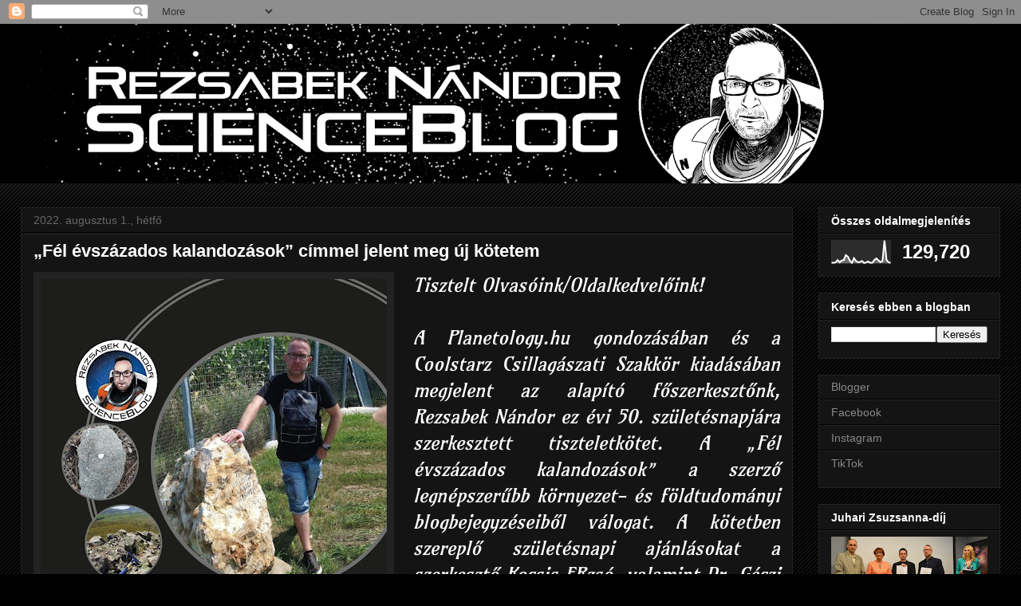

--- FILE ---
content_type: text/html; charset=UTF-8
request_url: https://rezsabeknandor.blogspot.com/2022/08/fel-evszazados-kalandozasok-cimmel.html
body_size: 24300
content:
<!DOCTYPE html>
<html class='v2' dir='ltr' lang='hu'>
<head>
<link href='https://www.blogger.com/static/v1/widgets/335934321-css_bundle_v2.css' rel='stylesheet' type='text/css'/>
<meta content='width=1100' name='viewport'/>
<meta content='text/html; charset=UTF-8' http-equiv='Content-Type'/>
<meta content='blogger' name='generator'/>
<link href='https://rezsabeknandor.blogspot.com/favicon.ico' rel='icon' type='image/x-icon'/>
<link href='http://rezsabeknandor.blogspot.com/2022/08/fel-evszazados-kalandozasok-cimmel.html' rel='canonical'/>
<link rel="alternate" type="application/atom+xml" title="Rezsabek Nándor ScienceBlog - Atom" href="https://rezsabeknandor.blogspot.com/feeds/posts/default" />
<link rel="alternate" type="application/rss+xml" title="Rezsabek Nándor ScienceBlog - RSS" href="https://rezsabeknandor.blogspot.com/feeds/posts/default?alt=rss" />
<link rel="service.post" type="application/atom+xml" title="Rezsabek Nándor ScienceBlog - Atom" href="https://www.blogger.com/feeds/6039706475295456409/posts/default" />

<link rel="alternate" type="application/atom+xml" title="Rezsabek Nándor ScienceBlog - Atom" href="https://rezsabeknandor.blogspot.com/feeds/1726284856080814661/comments/default" />
<!--Can't find substitution for tag [blog.ieCssRetrofitLinks]-->
<link href='https://blogger.googleusercontent.com/img/b/R29vZ2xl/AVvXsEhCoXPnkQ_cYKLiMZtVOQgWJBXt-D2FcAwzMHF5nysN1q_zGvUyOIYQbxZP6ipT-KMeVFGFUAFHOcyN84e8TTyhDlMhUB2avh7OKV4TMHyjNkAv375UKjDROHY3UuxI675anb0iOW2ZrfqZ-CmTY9y6jesdsMJsix6AvU0EAa9MQAXf9VgmbWqY9ncIgA/w434-h640/Rezsabek__Fel_evszazados_BORITO_F.jpg' rel='image_src'/>
<meta content='http://rezsabeknandor.blogspot.com/2022/08/fel-evszazados-kalandozasok-cimmel.html' property='og:url'/>
<meta content='„Fél évszázados kalandozások” címmel jelent meg új kötetem' property='og:title'/>
<meta content='Tisztelt Olvasóink/Oldalkedvelőink! A Planetology.hu gondozásában és a Coolstarz Csillagászati Szakkör kiadásában megjelent az alapító fősze...' property='og:description'/>
<meta content='https://blogger.googleusercontent.com/img/b/R29vZ2xl/AVvXsEhCoXPnkQ_cYKLiMZtVOQgWJBXt-D2FcAwzMHF5nysN1q_zGvUyOIYQbxZP6ipT-KMeVFGFUAFHOcyN84e8TTyhDlMhUB2avh7OKV4TMHyjNkAv375UKjDROHY3UuxI675anb0iOW2ZrfqZ-CmTY9y6jesdsMJsix6AvU0EAa9MQAXf9VgmbWqY9ncIgA/w1200-h630-p-k-no-nu/Rezsabek__Fel_evszazados_BORITO_F.jpg' property='og:image'/>
<title>Rezsabek Nándor ScienceBlog: &#8222;Fél évszázados kalandozások&#8221; címmel jelent meg új kötetem</title>
<style type='text/css'>@font-face{font-family:'Yanone Kaffeesatz';font-style:normal;font-weight:700;font-display:swap;src:url(//fonts.gstatic.com/s/yanonekaffeesatz/v32/3y9I6aknfjLm_3lMKjiMgmUUYBs04aUXNxt9gW2LIftoEdKZemGKKHD0VTtItvI.woff2)format('woff2');unicode-range:U+0460-052F,U+1C80-1C8A,U+20B4,U+2DE0-2DFF,U+A640-A69F,U+FE2E-FE2F;}@font-face{font-family:'Yanone Kaffeesatz';font-style:normal;font-weight:700;font-display:swap;src:url(//fonts.gstatic.com/s/yanonekaffeesatz/v32/3y9I6aknfjLm_3lMKjiMgmUUYBs04aUXNxt9gW2LIftoEdKZc2GKKHD0VTtItvI.woff2)format('woff2');unicode-range:U+0301,U+0400-045F,U+0490-0491,U+04B0-04B1,U+2116;}@font-face{font-family:'Yanone Kaffeesatz';font-style:normal;font-weight:700;font-display:swap;src:url(//fonts.gstatic.com/s/yanonekaffeesatz/v32/3y9I6aknfjLm_3lMKjiMgmUUYBs04aUXNxt9gW2LIftoEdKZC2GKKHD0VTtItvI.woff2)format('woff2');unicode-range:U+0302-0303,U+0305,U+0307-0308,U+0310,U+0312,U+0315,U+031A,U+0326-0327,U+032C,U+032F-0330,U+0332-0333,U+0338,U+033A,U+0346,U+034D,U+0391-03A1,U+03A3-03A9,U+03B1-03C9,U+03D1,U+03D5-03D6,U+03F0-03F1,U+03F4-03F5,U+2016-2017,U+2034-2038,U+203C,U+2040,U+2043,U+2047,U+2050,U+2057,U+205F,U+2070-2071,U+2074-208E,U+2090-209C,U+20D0-20DC,U+20E1,U+20E5-20EF,U+2100-2112,U+2114-2115,U+2117-2121,U+2123-214F,U+2190,U+2192,U+2194-21AE,U+21B0-21E5,U+21F1-21F2,U+21F4-2211,U+2213-2214,U+2216-22FF,U+2308-230B,U+2310,U+2319,U+231C-2321,U+2336-237A,U+237C,U+2395,U+239B-23B7,U+23D0,U+23DC-23E1,U+2474-2475,U+25AF,U+25B3,U+25B7,U+25BD,U+25C1,U+25CA,U+25CC,U+25FB,U+266D-266F,U+27C0-27FF,U+2900-2AFF,U+2B0E-2B11,U+2B30-2B4C,U+2BFE,U+3030,U+FF5B,U+FF5D,U+1D400-1D7FF,U+1EE00-1EEFF;}@font-face{font-family:'Yanone Kaffeesatz';font-style:normal;font-weight:700;font-display:swap;src:url(//fonts.gstatic.com/s/yanonekaffeesatz/v32/3y9I6aknfjLm_3lMKjiMgmUUYBs04aUXNxt9gW2LIftoEdKZGWGKKHD0VTtItvI.woff2)format('woff2');unicode-range:U+0001-000C,U+000E-001F,U+007F-009F,U+20DD-20E0,U+20E2-20E4,U+2150-218F,U+2190,U+2192,U+2194-2199,U+21AF,U+21E6-21F0,U+21F3,U+2218-2219,U+2299,U+22C4-22C6,U+2300-243F,U+2440-244A,U+2460-24FF,U+25A0-27BF,U+2800-28FF,U+2921-2922,U+2981,U+29BF,U+29EB,U+2B00-2BFF,U+4DC0-4DFF,U+FFF9-FFFB,U+10140-1018E,U+10190-1019C,U+101A0,U+101D0-101FD,U+102E0-102FB,U+10E60-10E7E,U+1D2C0-1D2D3,U+1D2E0-1D37F,U+1F000-1F0FF,U+1F100-1F1AD,U+1F1E6-1F1FF,U+1F30D-1F30F,U+1F315,U+1F31C,U+1F31E,U+1F320-1F32C,U+1F336,U+1F378,U+1F37D,U+1F382,U+1F393-1F39F,U+1F3A7-1F3A8,U+1F3AC-1F3AF,U+1F3C2,U+1F3C4-1F3C6,U+1F3CA-1F3CE,U+1F3D4-1F3E0,U+1F3ED,U+1F3F1-1F3F3,U+1F3F5-1F3F7,U+1F408,U+1F415,U+1F41F,U+1F426,U+1F43F,U+1F441-1F442,U+1F444,U+1F446-1F449,U+1F44C-1F44E,U+1F453,U+1F46A,U+1F47D,U+1F4A3,U+1F4B0,U+1F4B3,U+1F4B9,U+1F4BB,U+1F4BF,U+1F4C8-1F4CB,U+1F4D6,U+1F4DA,U+1F4DF,U+1F4E3-1F4E6,U+1F4EA-1F4ED,U+1F4F7,U+1F4F9-1F4FB,U+1F4FD-1F4FE,U+1F503,U+1F507-1F50B,U+1F50D,U+1F512-1F513,U+1F53E-1F54A,U+1F54F-1F5FA,U+1F610,U+1F650-1F67F,U+1F687,U+1F68D,U+1F691,U+1F694,U+1F698,U+1F6AD,U+1F6B2,U+1F6B9-1F6BA,U+1F6BC,U+1F6C6-1F6CF,U+1F6D3-1F6D7,U+1F6E0-1F6EA,U+1F6F0-1F6F3,U+1F6F7-1F6FC,U+1F700-1F7FF,U+1F800-1F80B,U+1F810-1F847,U+1F850-1F859,U+1F860-1F887,U+1F890-1F8AD,U+1F8B0-1F8BB,U+1F8C0-1F8C1,U+1F900-1F90B,U+1F93B,U+1F946,U+1F984,U+1F996,U+1F9E9,U+1FA00-1FA6F,U+1FA70-1FA7C,U+1FA80-1FA89,U+1FA8F-1FAC6,U+1FACE-1FADC,U+1FADF-1FAE9,U+1FAF0-1FAF8,U+1FB00-1FBFF;}@font-face{font-family:'Yanone Kaffeesatz';font-style:normal;font-weight:700;font-display:swap;src:url(//fonts.gstatic.com/s/yanonekaffeesatz/v32/3y9I6aknfjLm_3lMKjiMgmUUYBs04aUXNxt9gW2LIftoEdKZeGGKKHD0VTtItvI.woff2)format('woff2');unicode-range:U+0102-0103,U+0110-0111,U+0128-0129,U+0168-0169,U+01A0-01A1,U+01AF-01B0,U+0300-0301,U+0303-0304,U+0308-0309,U+0323,U+0329,U+1EA0-1EF9,U+20AB;}@font-face{font-family:'Yanone Kaffeesatz';font-style:normal;font-weight:700;font-display:swap;src:url(//fonts.gstatic.com/s/yanonekaffeesatz/v32/3y9I6aknfjLm_3lMKjiMgmUUYBs04aUXNxt9gW2LIftoEdKZeWGKKHD0VTtItvI.woff2)format('woff2');unicode-range:U+0100-02BA,U+02BD-02C5,U+02C7-02CC,U+02CE-02D7,U+02DD-02FF,U+0304,U+0308,U+0329,U+1D00-1DBF,U+1E00-1E9F,U+1EF2-1EFF,U+2020,U+20A0-20AB,U+20AD-20C0,U+2113,U+2C60-2C7F,U+A720-A7FF;}@font-face{font-family:'Yanone Kaffeesatz';font-style:normal;font-weight:700;font-display:swap;src:url(//fonts.gstatic.com/s/yanonekaffeesatz/v32/3y9I6aknfjLm_3lMKjiMgmUUYBs04aUXNxt9gW2LIftoEdKZd2GKKHD0VTtI.woff2)format('woff2');unicode-range:U+0000-00FF,U+0131,U+0152-0153,U+02BB-02BC,U+02C6,U+02DA,U+02DC,U+0304,U+0308,U+0329,U+2000-206F,U+20AC,U+2122,U+2191,U+2193,U+2212,U+2215,U+FEFF,U+FFFD;}</style>
<style id='page-skin-1' type='text/css'><!--
/*
-----------------------------------------------
Blogger Template Style
Name:     Awesome Inc.
Designer: Tina Chen
URL:      tinachen.org
----------------------------------------------- */
/* Content
----------------------------------------------- */
body {
font: normal normal 13px Arial, Tahoma, Helvetica, FreeSans, sans-serif;
color: #ffffff;
background: #000000 url(https://resources.blogblog.com/blogblog/data/1kt/awesomeinc/body_background_dark.png) repeat scroll top left;
}
html body .content-outer {
min-width: 0;
max-width: 100%;
width: 100%;
}
a:link {
text-decoration: none;
color: #888888;
}
a:visited {
text-decoration: none;
color: #444444;
}
a:hover {
text-decoration: underline;
color: #cccccc;
}
.body-fauxcolumn-outer .cap-top {
position: absolute;
z-index: 1;
height: 276px;
width: 100%;
background: transparent url(https://resources.blogblog.com/blogblog/data/1kt/awesomeinc/body_gradient_dark.png) repeat-x scroll top left;
_background-image: none;
}
/* Columns
----------------------------------------------- */
.content-inner {
padding: 0;
}
.header-inner .section {
margin: 0 16px;
}
.tabs-inner .section {
margin: 0 16px;
}
.main-inner {
padding-top: 30px;
}
.main-inner .column-center-inner,
.main-inner .column-left-inner,
.main-inner .column-right-inner {
padding: 0 5px;
}
*+html body .main-inner .column-center-inner {
margin-top: -30px;
}
#layout .main-inner .column-center-inner {
margin-top: 0;
}
/* Header
----------------------------------------------- */
.header-outer {
margin: 0 0 0 0;
background: #000000 none repeat scroll 0 0;
}
.Header h1 {
font: normal bold 73px Yanone Kaffeesatz;
color: #ffffff;
text-shadow: 0 0 -1px #000000;
}
.Header h1 a {
color: #ffffff;
}
.Header .description {
font: normal normal 14px Arial, Tahoma, Helvetica, FreeSans, sans-serif;
color: #ffffff;
}
.header-inner .Header .titlewrapper,
.header-inner .Header .descriptionwrapper {
padding-left: 0;
padding-right: 0;
margin-bottom: 0;
}
.header-inner .Header .titlewrapper {
padding-top: 22px;
}
/* Tabs
----------------------------------------------- */
.tabs-outer {
overflow: hidden;
position: relative;
background: #141414 none repeat scroll 0 0;
}
#layout .tabs-outer {
overflow: visible;
}
.tabs-cap-top, .tabs-cap-bottom {
position: absolute;
width: 100%;
border-top: 1px solid #222222;
}
.tabs-cap-bottom {
bottom: 0;
}
.tabs-inner .widget li a {
display: inline-block;
margin: 0;
padding: .6em 1.5em;
font: normal bold 14px Arial, Tahoma, Helvetica, FreeSans, sans-serif;
color: #ffffff;
border-top: 1px solid #222222;
border-bottom: 1px solid #222222;
border-left: 1px solid #222222;
height: 16px;
line-height: 16px;
}
.tabs-inner .widget li:last-child a {
border-right: 1px solid #222222;
}
.tabs-inner .widget li.selected a, .tabs-inner .widget li a:hover {
background: #444444 none repeat-x scroll 0 -100px;
color: #ffffff;
}
/* Headings
----------------------------------------------- */
h2 {
font: normal bold 14px Arial, Tahoma, Helvetica, FreeSans, sans-serif;
color: #ffffff;
}
/* Widgets
----------------------------------------------- */
.main-inner .section {
margin: 0 27px;
padding: 0;
}
.main-inner .column-left-outer,
.main-inner .column-right-outer {
margin-top: 0;
}
#layout .main-inner .column-left-outer,
#layout .main-inner .column-right-outer {
margin-top: 0;
}
.main-inner .column-left-inner,
.main-inner .column-right-inner {
background: transparent none repeat 0 0;
-moz-box-shadow: 0 0 0 rgba(0, 0, 0, .2);
-webkit-box-shadow: 0 0 0 rgba(0, 0, 0, .2);
-goog-ms-box-shadow: 0 0 0 rgba(0, 0, 0, .2);
box-shadow: 0 0 0 rgba(0, 0, 0, .2);
-moz-border-radius: 0;
-webkit-border-radius: 0;
-goog-ms-border-radius: 0;
border-radius: 0;
}
#layout .main-inner .column-left-inner,
#layout .main-inner .column-right-inner {
margin-top: 0;
}
.sidebar .widget {
font: normal normal 14px Arial, Tahoma, Helvetica, FreeSans, sans-serif;
color: #ffffff;
}
.sidebar .widget a:link {
color: #888888;
}
.sidebar .widget a:visited {
color: #444444;
}
.sidebar .widget a:hover {
color: #cccccc;
}
.sidebar .widget h2 {
text-shadow: 0 0 -1px #000000;
}
.main-inner .widget {
background-color: #141414;
border: 1px solid #222222;
padding: 0 15px 15px;
margin: 20px -16px;
-moz-box-shadow: 0 0 0 rgba(0, 0, 0, .2);
-webkit-box-shadow: 0 0 0 rgba(0, 0, 0, .2);
-goog-ms-box-shadow: 0 0 0 rgba(0, 0, 0, .2);
box-shadow: 0 0 0 rgba(0, 0, 0, .2);
-moz-border-radius: 0;
-webkit-border-radius: 0;
-goog-ms-border-radius: 0;
border-radius: 0;
}
.main-inner .widget h2 {
margin: 0 -15px;
padding: .6em 15px .5em;
border-bottom: 1px solid #000000;
}
.footer-inner .widget h2 {
padding: 0 0 .4em;
border-bottom: 1px solid #000000;
}
.main-inner .widget h2 + div, .footer-inner .widget h2 + div {
border-top: 1px solid #222222;
padding-top: 8px;
}
.main-inner .widget .widget-content {
margin: 0 -15px;
padding: 7px 15px 0;
}
.main-inner .widget ul, .main-inner .widget #ArchiveList ul.flat {
margin: -8px -15px 0;
padding: 0;
list-style: none;
}
.main-inner .widget #ArchiveList {
margin: -8px 0 0;
}
.main-inner .widget ul li, .main-inner .widget #ArchiveList ul.flat li {
padding: .5em 15px;
text-indent: 0;
color: #666666;
border-top: 1px solid #222222;
border-bottom: 1px solid #000000;
}
.main-inner .widget #ArchiveList ul li {
padding-top: .25em;
padding-bottom: .25em;
}
.main-inner .widget ul li:first-child, .main-inner .widget #ArchiveList ul.flat li:first-child {
border-top: none;
}
.main-inner .widget ul li:last-child, .main-inner .widget #ArchiveList ul.flat li:last-child {
border-bottom: none;
}
.post-body {
position: relative;
}
.main-inner .widget .post-body ul {
padding: 0 2.5em;
margin: .5em 0;
list-style: disc;
}
.main-inner .widget .post-body ul li {
padding: 0.25em 0;
margin-bottom: .25em;
color: #ffffff;
border: none;
}
.footer-inner .widget ul {
padding: 0;
list-style: none;
}
.widget .zippy {
color: #666666;
}
/* Posts
----------------------------------------------- */
body .main-inner .Blog {
padding: 0;
margin-bottom: 1em;
background-color: transparent;
border: none;
-moz-box-shadow: 0 0 0 rgba(0, 0, 0, 0);
-webkit-box-shadow: 0 0 0 rgba(0, 0, 0, 0);
-goog-ms-box-shadow: 0 0 0 rgba(0, 0, 0, 0);
box-shadow: 0 0 0 rgba(0, 0, 0, 0);
}
.main-inner .section:last-child .Blog:last-child {
padding: 0;
margin-bottom: 1em;
}
.main-inner .widget h2.date-header {
margin: 0 -15px 1px;
padding: 0 0 0 0;
font: normal normal 14px Arial, Tahoma, Helvetica, FreeSans, sans-serif;
color: #666666;
background: transparent none no-repeat scroll top left;
border-top: 0 solid #222222;
border-bottom: 1px solid #000000;
-moz-border-radius-topleft: 0;
-moz-border-radius-topright: 0;
-webkit-border-top-left-radius: 0;
-webkit-border-top-right-radius: 0;
border-top-left-radius: 0;
border-top-right-radius: 0;
position: static;
bottom: 100%;
right: 15px;
text-shadow: 0 0 -1px #000000;
}
.main-inner .widget h2.date-header span {
font: normal normal 14px Arial, Tahoma, Helvetica, FreeSans, sans-serif;
display: block;
padding: .5em 15px;
border-left: 0 solid #222222;
border-right: 0 solid #222222;
}
.date-outer {
position: relative;
margin: 30px 0 20px;
padding: 0 15px;
background-color: #141414;
border: 1px solid #222222;
-moz-box-shadow: 0 0 0 rgba(0, 0, 0, .2);
-webkit-box-shadow: 0 0 0 rgba(0, 0, 0, .2);
-goog-ms-box-shadow: 0 0 0 rgba(0, 0, 0, .2);
box-shadow: 0 0 0 rgba(0, 0, 0, .2);
-moz-border-radius: 0;
-webkit-border-radius: 0;
-goog-ms-border-radius: 0;
border-radius: 0;
}
.date-outer:first-child {
margin-top: 0;
}
.date-outer:last-child {
margin-bottom: 20px;
-moz-border-radius-bottomleft: 0;
-moz-border-radius-bottomright: 0;
-webkit-border-bottom-left-radius: 0;
-webkit-border-bottom-right-radius: 0;
-goog-ms-border-bottom-left-radius: 0;
-goog-ms-border-bottom-right-radius: 0;
border-bottom-left-radius: 0;
border-bottom-right-radius: 0;
}
.date-posts {
margin: 0 -15px;
padding: 0 15px;
clear: both;
}
.post-outer, .inline-ad {
border-top: 1px solid #222222;
margin: 0 -15px;
padding: 15px 15px;
}
.post-outer {
padding-bottom: 10px;
}
.post-outer:first-child {
padding-top: 0;
border-top: none;
}
.post-outer:last-child, .inline-ad:last-child {
border-bottom: none;
}
.post-body {
position: relative;
}
.post-body img {
padding: 8px;
background: #222222;
border: 1px solid transparent;
-moz-box-shadow: 0 0 0 rgba(0, 0, 0, .2);
-webkit-box-shadow: 0 0 0 rgba(0, 0, 0, .2);
box-shadow: 0 0 0 rgba(0, 0, 0, .2);
-moz-border-radius: 0;
-webkit-border-radius: 0;
border-radius: 0;
}
h3.post-title, h4 {
font: normal bold 22px Arial, Tahoma, Helvetica, FreeSans, sans-serif;
color: #ffffff;
}
h3.post-title a {
font: normal bold 22px Arial, Tahoma, Helvetica, FreeSans, sans-serif;
color: #ffffff;
}
h3.post-title a:hover {
color: #cccccc;
text-decoration: underline;
}
.post-header {
margin: 0 0 1em;
}
.post-body {
line-height: 1.4;
}
.post-outer h2 {
color: #ffffff;
}
.post-footer {
margin: 1.5em 0 0;
}
#blog-pager {
padding: 15px;
font-size: 120%;
background-color: #141414;
border: 1px solid #222222;
-moz-box-shadow: 0 0 0 rgba(0, 0, 0, .2);
-webkit-box-shadow: 0 0 0 rgba(0, 0, 0, .2);
-goog-ms-box-shadow: 0 0 0 rgba(0, 0, 0, .2);
box-shadow: 0 0 0 rgba(0, 0, 0, .2);
-moz-border-radius: 0;
-webkit-border-radius: 0;
-goog-ms-border-radius: 0;
border-radius: 0;
-moz-border-radius-topleft: 0;
-moz-border-radius-topright: 0;
-webkit-border-top-left-radius: 0;
-webkit-border-top-right-radius: 0;
-goog-ms-border-top-left-radius: 0;
-goog-ms-border-top-right-radius: 0;
border-top-left-radius: 0;
border-top-right-radius-topright: 0;
margin-top: 1em;
}
.blog-feeds, .post-feeds {
margin: 1em 0;
text-align: center;
color: #ffffff;
}
.blog-feeds a, .post-feeds a {
color: #888888;
}
.blog-feeds a:visited, .post-feeds a:visited {
color: #444444;
}
.blog-feeds a:hover, .post-feeds a:hover {
color: #cccccc;
}
.post-outer .comments {
margin-top: 2em;
}
/* Comments
----------------------------------------------- */
.comments .comments-content .icon.blog-author {
background-repeat: no-repeat;
background-image: url([data-uri]);
}
.comments .comments-content .loadmore a {
border-top: 1px solid #222222;
border-bottom: 1px solid #222222;
}
.comments .continue {
border-top: 2px solid #222222;
}
/* Footer
----------------------------------------------- */
.footer-outer {
margin: -0 0 -1px;
padding: 0 0 0;
color: #ffffff;
overflow: hidden;
}
.footer-fauxborder-left {
border-top: 1px solid #222222;
background: #141414 none repeat scroll 0 0;
-moz-box-shadow: 0 0 0 rgba(0, 0, 0, .2);
-webkit-box-shadow: 0 0 0 rgba(0, 0, 0, .2);
-goog-ms-box-shadow: 0 0 0 rgba(0, 0, 0, .2);
box-shadow: 0 0 0 rgba(0, 0, 0, .2);
margin: 0 -0;
}
/* Mobile
----------------------------------------------- */
body.mobile {
background-size: auto;
}
.mobile .body-fauxcolumn-outer {
background: transparent none repeat scroll top left;
}
*+html body.mobile .main-inner .column-center-inner {
margin-top: 0;
}
.mobile .main-inner .widget {
padding: 0 0 15px;
}
.mobile .main-inner .widget h2 + div,
.mobile .footer-inner .widget h2 + div {
border-top: none;
padding-top: 0;
}
.mobile .footer-inner .widget h2 {
padding: 0.5em 0;
border-bottom: none;
}
.mobile .main-inner .widget .widget-content {
margin: 0;
padding: 7px 0 0;
}
.mobile .main-inner .widget ul,
.mobile .main-inner .widget #ArchiveList ul.flat {
margin: 0 -15px 0;
}
.mobile .main-inner .widget h2.date-header {
right: 0;
}
.mobile .date-header span {
padding: 0.4em 0;
}
.mobile .date-outer:first-child {
margin-bottom: 0;
border: 1px solid #222222;
-moz-border-radius-topleft: 0;
-moz-border-radius-topright: 0;
-webkit-border-top-left-radius: 0;
-webkit-border-top-right-radius: 0;
-goog-ms-border-top-left-radius: 0;
-goog-ms-border-top-right-radius: 0;
border-top-left-radius: 0;
border-top-right-radius: 0;
}
.mobile .date-outer {
border-color: #222222;
border-width: 0 1px 1px;
}
.mobile .date-outer:last-child {
margin-bottom: 0;
}
.mobile .main-inner {
padding: 0;
}
.mobile .header-inner .section {
margin: 0;
}
.mobile .post-outer, .mobile .inline-ad {
padding: 5px 0;
}
.mobile .tabs-inner .section {
margin: 0 10px;
}
.mobile .main-inner .widget h2 {
margin: 0;
padding: 0;
}
.mobile .main-inner .widget h2.date-header span {
padding: 0;
}
.mobile .main-inner .widget .widget-content {
margin: 0;
padding: 7px 0 0;
}
.mobile #blog-pager {
border: 1px solid transparent;
background: #141414 none repeat scroll 0 0;
}
.mobile .main-inner .column-left-inner,
.mobile .main-inner .column-right-inner {
background: transparent none repeat 0 0;
-moz-box-shadow: none;
-webkit-box-shadow: none;
-goog-ms-box-shadow: none;
box-shadow: none;
}
.mobile .date-posts {
margin: 0;
padding: 0;
}
.mobile .footer-fauxborder-left {
margin: 0;
border-top: inherit;
}
.mobile .main-inner .section:last-child .Blog:last-child {
margin-bottom: 0;
}
.mobile-index-contents {
color: #ffffff;
}
.mobile .mobile-link-button {
background: #888888 none repeat scroll 0 0;
}
.mobile-link-button a:link, .mobile-link-button a:visited {
color: #ffffff;
}
.mobile .tabs-inner .PageList .widget-content {
background: transparent;
border-top: 1px solid;
border-color: #222222;
color: #ffffff;
}
.mobile .tabs-inner .PageList .widget-content .pagelist-arrow {
border-left: 1px solid #222222;
}

--></style>
<style id='template-skin-1' type='text/css'><!--
body {
min-width: 1260px;
}
.content-outer, .content-fauxcolumn-outer, .region-inner {
min-width: 1260px;
max-width: 1260px;
_width: 1260px;
}
.main-inner .columns {
padding-left: 0;
padding-right: 260px;
}
.main-inner .fauxcolumn-center-outer {
left: 0;
right: 260px;
/* IE6 does not respect left and right together */
_width: expression(this.parentNode.offsetWidth -
parseInt("0") -
parseInt("260px") + 'px');
}
.main-inner .fauxcolumn-left-outer {
width: 0;
}
.main-inner .fauxcolumn-right-outer {
width: 260px;
}
.main-inner .column-left-outer {
width: 0;
right: 100%;
margin-left: -0;
}
.main-inner .column-right-outer {
width: 260px;
margin-right: -260px;
}
#layout {
min-width: 0;
}
#layout .content-outer {
min-width: 0;
width: 800px;
}
#layout .region-inner {
min-width: 0;
width: auto;
}
body#layout div.add_widget {
padding: 8px;
}
body#layout div.add_widget a {
margin-left: 32px;
}
--></style>
<link href='https://www.blogger.com/dyn-css/authorization.css?targetBlogID=6039706475295456409&amp;zx=949ef9f4-87ca-43d5-a8aa-8beabc04a789' media='none' onload='if(media!=&#39;all&#39;)media=&#39;all&#39;' rel='stylesheet'/><noscript><link href='https://www.blogger.com/dyn-css/authorization.css?targetBlogID=6039706475295456409&amp;zx=949ef9f4-87ca-43d5-a8aa-8beabc04a789' rel='stylesheet'/></noscript>
<meta name='google-adsense-platform-account' content='ca-host-pub-1556223355139109'/>
<meta name='google-adsense-platform-domain' content='blogspot.com'/>

<!-- data-ad-client=ca-pub-9910070885564318 -->

<link rel="stylesheet" href="https://fonts.googleapis.com/css2?display=swap&family=Aguafina+Script&family=Almendra+Display&family=Amarante&family=Aclonica&family=Monoton&family=Croissant+One&family=Beth+Ellen&family=Bowlby+One&family=Abril+Fatface&family=Bungee&family=Sedgwick+Ave&family=Faster+One&family=Frijole&family=New+Rocker&family=Piedra"></head>
<body class='loading variant-dark'>
<div class='navbar section' id='navbar' name='Navbar'><div class='widget Navbar' data-version='1' id='Navbar1'><script type="text/javascript">
    function setAttributeOnload(object, attribute, val) {
      if(window.addEventListener) {
        window.addEventListener('load',
          function(){ object[attribute] = val; }, false);
      } else {
        window.attachEvent('onload', function(){ object[attribute] = val; });
      }
    }
  </script>
<div id="navbar-iframe-container"></div>
<script type="text/javascript" src="https://apis.google.com/js/platform.js"></script>
<script type="text/javascript">
      gapi.load("gapi.iframes:gapi.iframes.style.bubble", function() {
        if (gapi.iframes && gapi.iframes.getContext) {
          gapi.iframes.getContext().openChild({
              url: 'https://www.blogger.com/navbar/6039706475295456409?po\x3d1726284856080814661\x26origin\x3dhttps://rezsabeknandor.blogspot.com',
              where: document.getElementById("navbar-iframe-container"),
              id: "navbar-iframe"
          });
        }
      });
    </script><script type="text/javascript">
(function() {
var script = document.createElement('script');
script.type = 'text/javascript';
script.src = '//pagead2.googlesyndication.com/pagead/js/google_top_exp.js';
var head = document.getElementsByTagName('head')[0];
if (head) {
head.appendChild(script);
}})();
</script>
</div></div>
<div class='body-fauxcolumns'>
<div class='fauxcolumn-outer body-fauxcolumn-outer'>
<div class='cap-top'>
<div class='cap-left'></div>
<div class='cap-right'></div>
</div>
<div class='fauxborder-left'>
<div class='fauxborder-right'></div>
<div class='fauxcolumn-inner'>
</div>
</div>
<div class='cap-bottom'>
<div class='cap-left'></div>
<div class='cap-right'></div>
</div>
</div>
</div>
<div class='content'>
<div class='content-fauxcolumns'>
<div class='fauxcolumn-outer content-fauxcolumn-outer'>
<div class='cap-top'>
<div class='cap-left'></div>
<div class='cap-right'></div>
</div>
<div class='fauxborder-left'>
<div class='fauxborder-right'></div>
<div class='fauxcolumn-inner'>
</div>
</div>
<div class='cap-bottom'>
<div class='cap-left'></div>
<div class='cap-right'></div>
</div>
</div>
</div>
<div class='content-outer'>
<div class='content-cap-top cap-top'>
<div class='cap-left'></div>
<div class='cap-right'></div>
</div>
<div class='fauxborder-left content-fauxborder-left'>
<div class='fauxborder-right content-fauxborder-right'></div>
<div class='content-inner'>
<header>
<div class='header-outer'>
<div class='header-cap-top cap-top'>
<div class='cap-left'></div>
<div class='cap-right'></div>
</div>
<div class='fauxborder-left header-fauxborder-left'>
<div class='fauxborder-right header-fauxborder-right'></div>
<div class='region-inner header-inner'>
<div class='header section' id='header' name='Fejléc'><div class='widget Header' data-version='1' id='Header1'>
<div id='header-inner'>
<a href='https://rezsabeknandor.blogspot.com/' style='display: block'>
<img alt='Rezsabek Nándor ScienceBlog' height='200px; ' id='Header1_headerimg' src='https://blogger.googleusercontent.com/img/b/R29vZ2xl/AVvXsEixvA2mGJv3D7BsfWFxJLTEYlhXaNQSdjfWaGmKuRUUonTjYTkbymYIQ8suoPjCDkqqJCKBhMIwlKO_7cARHDnZft5xtHHcumpgx5_BnP_mAtpSiYw9rZycWvOpbqiwQBcdlAkZztWsfXyz/s1078/ScienceBlog_Header_L.png' style='display: block' width='1078px; '/>
</a>
</div>
</div></div>
</div>
</div>
<div class='header-cap-bottom cap-bottom'>
<div class='cap-left'></div>
<div class='cap-right'></div>
</div>
</div>
</header>
<div class='tabs-outer'>
<div class='tabs-cap-top cap-top'>
<div class='cap-left'></div>
<div class='cap-right'></div>
</div>
<div class='fauxborder-left tabs-fauxborder-left'>
<div class='fauxborder-right tabs-fauxborder-right'></div>
<div class='region-inner tabs-inner'>
<div class='tabs no-items section' id='crosscol' name='Oszlopokon keresztül ívelő szakasz'></div>
<div class='tabs no-items section' id='crosscol-overflow' name='Cross-Column 2'></div>
</div>
</div>
<div class='tabs-cap-bottom cap-bottom'>
<div class='cap-left'></div>
<div class='cap-right'></div>
</div>
</div>
<div class='main-outer'>
<div class='main-cap-top cap-top'>
<div class='cap-left'></div>
<div class='cap-right'></div>
</div>
<div class='fauxborder-left main-fauxborder-left'>
<div class='fauxborder-right main-fauxborder-right'></div>
<div class='region-inner main-inner'>
<div class='columns fauxcolumns'>
<div class='fauxcolumn-outer fauxcolumn-center-outer'>
<div class='cap-top'>
<div class='cap-left'></div>
<div class='cap-right'></div>
</div>
<div class='fauxborder-left'>
<div class='fauxborder-right'></div>
<div class='fauxcolumn-inner'>
</div>
</div>
<div class='cap-bottom'>
<div class='cap-left'></div>
<div class='cap-right'></div>
</div>
</div>
<div class='fauxcolumn-outer fauxcolumn-left-outer'>
<div class='cap-top'>
<div class='cap-left'></div>
<div class='cap-right'></div>
</div>
<div class='fauxborder-left'>
<div class='fauxborder-right'></div>
<div class='fauxcolumn-inner'>
</div>
</div>
<div class='cap-bottom'>
<div class='cap-left'></div>
<div class='cap-right'></div>
</div>
</div>
<div class='fauxcolumn-outer fauxcolumn-right-outer'>
<div class='cap-top'>
<div class='cap-left'></div>
<div class='cap-right'></div>
</div>
<div class='fauxborder-left'>
<div class='fauxborder-right'></div>
<div class='fauxcolumn-inner'>
</div>
</div>
<div class='cap-bottom'>
<div class='cap-left'></div>
<div class='cap-right'></div>
</div>
</div>
<!-- corrects IE6 width calculation -->
<div class='columns-inner'>
<div class='column-center-outer'>
<div class='column-center-inner'>
<div class='main section' id='main' name='Elsődleges'><div class='widget Blog' data-version='1' id='Blog1'>
<div class='blog-posts hfeed'>

          <div class="date-outer">
        
<h2 class='date-header'><span>2022. augusztus 1., hétfő</span></h2>

          <div class="date-posts">
        
<div class='post-outer'>
<div class='post hentry uncustomized-post-template' itemprop='blogPost' itemscope='itemscope' itemtype='http://schema.org/BlogPosting'>
<meta content='https://blogger.googleusercontent.com/img/b/R29vZ2xl/AVvXsEhCoXPnkQ_cYKLiMZtVOQgWJBXt-D2FcAwzMHF5nysN1q_zGvUyOIYQbxZP6ipT-KMeVFGFUAFHOcyN84e8TTyhDlMhUB2avh7OKV4TMHyjNkAv375UKjDROHY3UuxI675anb0iOW2ZrfqZ-CmTY9y6jesdsMJsix6AvU0EAa9MQAXf9VgmbWqY9ncIgA/w434-h640/Rezsabek__Fel_evszazados_BORITO_F.jpg' itemprop='image_url'/>
<meta content='6039706475295456409' itemprop='blogId'/>
<meta content='1726284856080814661' itemprop='postId'/>
<a name='1726284856080814661'></a>
<h3 class='post-title entry-title' itemprop='name'>
&#8222;Fél évszázados kalandozások&#8221; címmel jelent meg új kötetem
</h3>
<div class='post-header'>
<div class='post-header-line-1'></div>
</div>
<div class='post-body entry-content' id='post-body-1726284856080814661' itemprop='description articleBody'>
<p style="text-align: justify;"><span style="font-family: Amarante;"><span style="font-size: x-large;"><i></i></span></span></p><div class="separator" style="clear: both; text-align: center;"><span style="font-size: x-large;"><i><a href="https://blogger.googleusercontent.com/img/b/R29vZ2xl/AVvXsEhCoXPnkQ_cYKLiMZtVOQgWJBXt-D2FcAwzMHF5nysN1q_zGvUyOIYQbxZP6ipT-KMeVFGFUAFHOcyN84e8TTyhDlMhUB2avh7OKV4TMHyjNkAv375UKjDROHY3UuxI675anb0iOW2ZrfqZ-CmTY9y6jesdsMJsix6AvU0EAa9MQAXf9VgmbWqY9ncIgA/s1020/Rezsabek__Fel_evszazados_BORITO_F.jpg" style="clear: left; float: left; margin-bottom: 1em; margin-right: 1em;"><img border="0" data-original-height="1020" data-original-width="692" height="640" src="https://blogger.googleusercontent.com/img/b/R29vZ2xl/AVvXsEhCoXPnkQ_cYKLiMZtVOQgWJBXt-D2FcAwzMHF5nysN1q_zGvUyOIYQbxZP6ipT-KMeVFGFUAFHOcyN84e8TTyhDlMhUB2avh7OKV4TMHyjNkAv375UKjDROHY3UuxI675anb0iOW2ZrfqZ-CmTY9y6jesdsMJsix6AvU0EAa9MQAXf9VgmbWqY9ncIgA/w434-h640/Rezsabek__Fel_evszazados_BORITO_F.jpg" width="434" /></a></i></span></div><p></p><p style="text-align: justify;"><span style="font-family: Amarante;"><span style="font-size: x-large;"><i>Tisztelt Olvasóink/Oldalkedvelőink!<br /><br />A Planetology.hu gondozásában és a Coolstarz Csillagászati Szakkör kiadásában megjelent az alapító főszerkesztőnk, Rezsabek Nándor ez évi 50. születésnapjára szerkesztett tiszteletkötet. A &#8222;Fél évszázados kalandozások&#8221; a szerző legnépszerűbb környezet- és földtudományi blogbejegyzéseiből válogat. A kötetben szereplő születésnapi ajánlásokat a szerkesztő Kocsis ERzsó, valamint Dr. Géczi Róbert, Dr. Juhász Árpád, Kovács Gergő, Mitre Zoltán és Dr. Vincze Miklós fogalmazta meg. A könyvről további információ a <a href="mailto:csillagaszatiszakkor@gmail.com">csillagaszatiszakkor@gmail.com</a> e-mail címen kérhető!<br /><br /></i><i>Planetology.hu</i></span></span></p>
<div style='clear: both;'></div>
</div>
<div class='post-footer'>
<div class='post-footer-line post-footer-line-1'>
<span class='post-author vcard'>
Posted by
<span class='fn' itemprop='author' itemscope='itemscope' itemtype='http://schema.org/Person'>
<meta content='https://www.blogger.com/profile/01082303257645543033' itemprop='url'/>
<a class='g-profile' href='https://www.blogger.com/profile/01082303257645543033' rel='author' title='author profile'>
<span itemprop='name'>Rezsabek Nándor ScienceBlog</span>
</a>
</span>
</span>
<span class='post-timestamp'>
at
<meta content='http://rezsabeknandor.blogspot.com/2022/08/fel-evszazados-kalandozasok-cimmel.html' itemprop='url'/>
<a class='timestamp-link' href='https://rezsabeknandor.blogspot.com/2022/08/fel-evszazados-kalandozasok-cimmel.html' rel='bookmark' title='permanent link'><abbr class='published' itemprop='datePublished' title='2022-08-01T22:08:00+02:00'>22:08</abbr></a>
</span>
<span class='post-comment-link'>
</span>
<span class='post-icons'>
</span>
<div class='post-share-buttons goog-inline-block'>
<a class='goog-inline-block share-button sb-email' href='https://www.blogger.com/share-post.g?blogID=6039706475295456409&postID=1726284856080814661&target=email' target='_blank' title='Küldés e-mailben'><span class='share-button-link-text'>Küldés e-mailben</span></a><a class='goog-inline-block share-button sb-blog' href='https://www.blogger.com/share-post.g?blogID=6039706475295456409&postID=1726284856080814661&target=blog' onclick='window.open(this.href, "_blank", "height=270,width=475"); return false;' target='_blank' title='BlogThis!'><span class='share-button-link-text'>BlogThis!</span></a><a class='goog-inline-block share-button sb-twitter' href='https://www.blogger.com/share-post.g?blogID=6039706475295456409&postID=1726284856080814661&target=twitter' target='_blank' title='Megosztás az X-en'><span class='share-button-link-text'>Megosztás az X-en</span></a><a class='goog-inline-block share-button sb-facebook' href='https://www.blogger.com/share-post.g?blogID=6039706475295456409&postID=1726284856080814661&target=facebook' onclick='window.open(this.href, "_blank", "height=430,width=640"); return false;' target='_blank' title='Megosztás a Facebookon'><span class='share-button-link-text'>Megosztás a Facebookon</span></a><a class='goog-inline-block share-button sb-pinterest' href='https://www.blogger.com/share-post.g?blogID=6039706475295456409&postID=1726284856080814661&target=pinterest' target='_blank' title='Megosztás a Pinteresten'><span class='share-button-link-text'>Megosztás a Pinteresten</span></a>
</div>
</div>
<div class='post-footer-line post-footer-line-2'>
<span class='post-labels'>
</span>
</div>
<div class='post-footer-line post-footer-line-3'>
<span class='post-location'>
</span>
</div>
</div>
</div>
<div class='comments' id='comments'>
<a name='comments'></a>
</div>
</div>

        </div></div>
      
</div>
<div class='blog-pager' id='blog-pager'>
<span id='blog-pager-newer-link'>
<a class='blog-pager-newer-link' href='https://rezsabeknandor.blogspot.com/2022/08/a-becsi-es-pozsonyi-termeszettudomanyi.html' id='Blog1_blog-pager-newer-link' title='Újabb bejegyzés'>Újabb bejegyzés</a>
</span>
<span id='blog-pager-older-link'>
<a class='blog-pager-older-link' href='https://rezsabeknandor.blogspot.com/2022/07/eloadasom-es-koteteim-ii-bcse.html' id='Blog1_blog-pager-older-link' title='Régebbi bejegyzés'>Régebbi bejegyzés</a>
</span>
<a class='home-link' href='https://rezsabeknandor.blogspot.com/'>Főoldal</a>
</div>
<div class='clear'></div>
<div class='post-feeds'>
</div>
</div></div>
</div>
</div>
<div class='column-left-outer'>
<div class='column-left-inner'>
<aside>
</aside>
</div>
</div>
<div class='column-right-outer'>
<div class='column-right-inner'>
<aside>
<div class='sidebar section' id='sidebar-right-1'><div class='widget Stats' data-version='1' id='Stats1'>
<h2>Összes oldalmegjelenítés</h2>
<div class='widget-content'>
<div id='Stats1_content' style='display: none;'>
<script src='https://www.gstatic.com/charts/loader.js' type='text/javascript'></script>
<span id='Stats1_sparklinespan' style='display:inline-block; width:75px; height:30px'></span>
<span class='counter-wrapper text-counter-wrapper' id='Stats1_totalCount'>
</span>
<div class='clear'></div>
</div>
</div>
</div><div class='widget BlogSearch' data-version='1' id='BlogSearch1'>
<h2 class='title'>Keresés ebben a blogban</h2>
<div class='widget-content'>
<div id='BlogSearch1_form'>
<form action='https://rezsabeknandor.blogspot.com/search' class='gsc-search-box' target='_top'>
<table cellpadding='0' cellspacing='0' class='gsc-search-box'>
<tbody>
<tr>
<td class='gsc-input'>
<input autocomplete='off' class='gsc-input' name='q' size='10' title='search' type='text' value=''/>
</td>
<td class='gsc-search-button'>
<input class='gsc-search-button' title='search' type='submit' value='Keresés'/>
</td>
</tr>
</tbody>
</table>
</form>
</div>
</div>
<div class='clear'></div>
</div><div class='widget LinkList' data-version='1' id='LinkList1'>
<div class='widget-content'>
<ul>
<li><a href='http://rezsabeknandor.blogspot.com/'>Blogger</a></li>
<li><a href='https://www.facebook.com/rezsabeknandor/'>Facebook</a></li>
<li><a href='https://www.instagram.com/rezsabeknandor/'>Instagram</a></li>
<li><a href='https://www.tiktok.com/@rezsabeknandor'>TikTok</a></li>
</ul>
<div class='clear'></div>
</div>
</div><div class='widget Image' data-version='1' id='Image31'>
<h2>Juhari Zsuzsanna-díj</h2>
<div class='widget-content'>
<a href='https://rezsabeknandor.blogspot.com/2021/08/a-juhari-zsuzsanna-dij-elismero_27.html'>
<img alt='Juhari Zsuzsanna-díj' height='132' id='Image31_img' src='https://blogger.googleusercontent.com/img/b/R29vZ2xl/AVvXsEgmCQYp3Tu_AYqrGMDpNIxtRxuqIAwvZCWj_QnTWl8OoVVIyz_Rr43OLl4RUdhXzddMJ6KckDHIbmU1W0691KwPcxbve0pWwPP1PUgHPBlsUG38lZX1BzCq_j-U5kRt9aq_7bpTqBk3RuMs/s196/DSC_0242_m.JPG' width='196'/>
</a>
<br/>
<span class='caption'>Elismerő oklevél</span>
</div>
<div class='clear'></div>
</div><div class='widget Image' data-version='1' id='Image51'>
<h2>Újra elérhetők!</h2>
<div class='widget-content'>
<a href='https://rezsabeknandor.blogspot.com/2022/09/ujra-elerhetok-kultikus-koteteim.html'>
<img alt='Újra elérhetők!' height='196' id='Image51_img' src='https://blogger.googleusercontent.com/img/a/AVvXsEhuEboBgIZx88tObXzO4d_s_gBJPv8yFMuX0Xg2PtjggDiqL2EkoIMk4MglRjkuFB0rJ9J19xJ2A3H_ArOtlSblY9nnlapEU7bUdG4NzOvhGqdmbulsD5SJajLJBmYQ2ZZ1Ky9op8rqgcHWIIk9JVX5zpSQnwhQQ8U2I3H-DNaYlqioDU4NRkwh0SCSGQ=s196' width='196'/>
</a>
<br/>
<span class='caption'>Kultikus köteteim</span>
</div>
<div class='clear'></div>
</div><div class='widget Image' data-version='1' id='Image50'>
<h2>Fél évszázados kalandozások</h2>
<div class='widget-content'>
<a href='https://rezsabeknandor.blogspot.com/2022/08/fel-evszazados-kalandozasok-cimmel.html'>
<img alt='Fél évszázados kalandozások' height='289' id='Image50_img' src='https://blogger.googleusercontent.com/img/a/AVvXsEgmx6ZAmIasq5ONelDkJ2EHyubb-GzeSdnEWNpCxhnCY2CJ4nMtH8C4VsmemCNcRft19jKrbGR1Qk1iMtt46pgNpHuQgE22Gx-IZVebGMVcYz0TtRWKhEyjF3O81J3TrkPTFomLdCnRHdGjD7Xh4A8SUD02WpctGTR1WCjWwHkrfgXIP7GcxZfNqYnZFw=s289' width='196'/>
</a>
<br/>
<span class='caption'>Tiszteletkötet</span>
</div>
<div class='clear'></div>
</div><div class='widget Image' data-version='1' id='Image13'>
<h2>ResearchGate bibliográfiám</h2>
<div class='widget-content'>
<a href='https://www.researchgate.net/profile/Nandor-Rezsabek'>
<img alt='ResearchGate bibliográfiám' height='196' id='Image13_img' src='https://blogger.googleusercontent.com/img/a/AVvXsEhXt4Ho11x2k6eDn204njKw-S05zrTF8hsioWLT0S1-X9gYirK7mpcoAYDQk0W8mw0CqXLqKI_lZJP00AFysN13xzpGiJ4f0_xo3XtfbuW5q7t-HWjkFFjc8s83D-qeBGzfk8x44-Wlx1ell7J_QBLjYjY2tEJGJHEImI6yCWixsCdvRZLCWn2zQWjzJ-01=s196' width='196'/>
</a>
<br/>
<span class='caption'>Discover scientific knowledge and stay connected to the world of science</span>
</div>
<div class='clear'></div>
</div><div class='widget Image' data-version='1' id='Image53'>
<h2>MTMT bibliográfiám</h2>
<div class='widget-content'>
<a href='https://m2.mtmt.hu/gui2/?type=authors&mode=browse&sel=10070460'>
<img alt='MTMT bibliográfiám' height='193' id='Image53_img' src='https://blogger.googleusercontent.com/img/a/AVvXsEgoN1kKCh1xYaLqJ0vp-yGW09apgFysU_0ab1CCGbeZtHEPpNI9K400Qpw46OEs_SdOunrBl9n2CB4Zbo_giS72tk7xV-mMhL2JJKoAXlXWB39suaemwyOgqMxfsXX2_-JKIIsXLlSAqwqolr35Do6iJHNCGgbtsj-iMWYDjpwLA4VtIP-dNStGfOThUA=s196' width='196'/>
</a>
<br/>
<span class='caption'>Magyar Tudományos Művek Tára</span>
</div>
<div class='clear'></div>
</div><div class='widget Image' data-version='1' id='Image52'>
<h2>MATARKA bibliográfiám</h2>
<div class='widget-content'>
<a href='https://matarka.hu/'>
<img alt='MATARKA bibliográfiám' height='196' id='Image52_img' src='https://blogger.googleusercontent.com/img/a/AVvXsEjwhp9eziXnOzMnDqQ4lfdL7NvPsF43epfCU5XEKGfqMHD18d1E9RBe7Mby73uS9h7_493ZMBxrH-6ClmRm1RccqEjDXR7JmuaSwNb9tZCiCCKF17tlT50KzhjmbQvLLbKPaPkPEl2Lc8yGC5jIpcfpxJIFaKzQ4dsWOvRWT92sct_MhVNzVx1KIKHUfA=s196' width='196'/>
</a>
<br/>
<span class='caption'>Magyar folyóiratok tartalomjegyzékeinek kereshető adatbázisa</span>
</div>
<div class='clear'></div>
</div><div class='widget Image' data-version='1' id='Image54'>
<h2>CSIMABI bibliográfiám</h2>
<div class='widget-content'>
<a href='https://csimabi.csillagaszat.hu/cs-onlin.htm'>
<img alt='CSIMABI bibliográfiám' height='339' id='Image54_img' src='https://blogger.googleusercontent.com/img/a/AVvXsEhP_imO-WDbqF0Oy315HUAE7jH_1FwJjUTW6kGNdSxbm3VissZJgIPsI_eZZk_NzYLAEq4uL_wyDOdpRiRBIbd_GPY_zAI0Vra0wfySHq0wFYlLqRROe19njx_zSHmLQcJU3Y30TH3H94oYTnauXuUqV0y6Vdw0OnYSLbJpc6gu0DuZOuwUjwPPGy9JPQ=s339' width='196'/>
</a>
<br/>
<span class='caption'>A csillagászat magyar nyelvű bibliográfiája</span>
</div>
<div class='clear'></div>
</div><div class='widget Image' data-version='1' id='Image9'>
<h2>Hold-opusz</h2>
<div class='widget-content'>
<a href='http://rezsabeknandor.blogspot.com/2019/10/a-hold-opusz-es-relikviaim.html'>
<img alt='Hold-opusz' height='277' id='Image9_img' src='https://blogger.googleusercontent.com/img/b/R29vZ2xl/AVvXsEitms7WniMsCYM0C9Wk_g4D1sVsYy8acS4t-1fDEefjqCrGetuGs_9K0-zmdZemrBNvEatnAdXwhU2dRFLRLksaFtO9HJx-vcrgfAQtjd8vovxd-WWjuShXL7dxiL5Ga_o-vxQQ_Ug0C0Rv/s1600/tolt_holdopusz.jpg' width='196'/>
</a>
<br/>
<span class='caption'>Irodalmi kalandozások II.</span>
</div>
<div class='clear'></div>
</div><div class='widget Image' data-version='1' id='Image4'>
<h2>Bolygó-etűd</h2>
<div class='widget-content'>
<a href='http://rezsabeknandor.blogspot.hu/2017/06/megjelent-bolygo-etud.html'>
<img alt='Bolygó-etűd' height='277' id='Image4_img' src='https://blogger.googleusercontent.com/img/b/R29vZ2xl/AVvXsEiUmnlBCpYIvzEdixNrzFivTWsBYd0ZZ6K_7u1sw-tKhQPyYcBm5cdw2fFZ5Mda8KIuTCuWh26H-dSJ0bvbDcAysIIoauYn0Oi290cQEWNDyiMGvL7B4y2rsQbp8rbNHuXilJizirMTsovh/s1600/tolt_bolygoetud.jpg' width='196'/>
</a>
<br/>
<span class='caption'>Irodalmi kalandozások I.</span>
</div>
<div class='clear'></div>
</div><div class='widget Image' data-version='1' id='Image6'>
<h2>Sztrókay Kálmán emlékezete</h2>
<div class='widget-content'>
<a href='http://www.matud.iif.hu/2014/02/21.htm'>
<img alt='Sztrókay Kálmán emlékezete' height='276' id='Image6_img' src='https://blogger.googleusercontent.com/img/b/R29vZ2xl/AVvXsEg1YRs16m4aOui7VMWh0dovW7ba1TXbj7scb2wmUdG0mCAP8pP7hsJYNRQNFC_zoTt1NwczbmZSzJy4XkA0oa45471QoXBZvdK2R4IUeBb0l-C8oGBr78FGhFNwEfnULAHjFFtkekx9OxZB/s1600/sztrokay.jpg' width='196'/>
</a>
<br/>
<span class='caption'>Tudománytörténet</span>
</div>
<div class='clear'></div>
</div><div class='widget Image' data-version='1' id='Image5'>
<h2>Planetology.hu</h2>
<div class='widget-content'>
<a href='http://planetology.hu'>
<img alt='Planetology.hu' height='196' id='Image5_img' src='https://blogger.googleusercontent.com/img/a/AVvXsEgkXln-l9CbxV7yxBsMHSkvQNOK76LN5J89HWGXoveCnWqJyHi7fagRZUMUcTO-eF5gCW16BQhy0reYuSM9Rlm6f4BjNVglL6P8jE4AnGmR8aIam_gntL5BIfxybvRdj6tthBCyTSWAEjN94c6t6qSxqNBBkRWTNstAyATTvHikPe6TArPaNRcOeY9nVDmE=s196' width='196'/>
</a>
<br/>
<span class='caption'>Bolygótudományi portál</span>
</div>
<div class='clear'></div>
</div><div class='widget Image' data-version='1' id='Image41'>
<h2>Planetology Beszélgetések</h2>
<div class='widget-content'>
<a href='https://rezsabeknandor.blogspot.com/2021/11/planetology-beszelgetesek-pluto-for.html'>
<img alt='Planetology Beszélgetések' height='110' id='Image41_img' src='https://blogger.googleusercontent.com/img/b/R29vZ2xl/AVvXsEjJTcWlhBk5SxOTO7nkxzEigrR4vaPkkPALl5zqQ1KqU5AeKTAfREPPMxXBlX3bEFTXsuy2XvS0AFk_JMz9NMKLRlSmOaG8CGRcflawnWAlymdF64z3AUreOl7vTNekxfsbyPX_TJkkkaT_/s196/podcast+%25C3%25BCres.jpg' width='196'/>
</a>
<br/>
<span class='caption'>Planetológiai podcast</span>
</div>
<div class='clear'></div>
</div><div class='widget Image' data-version='1' id='Image12'>
<h2>Bolygótudományi Beszélgetések</h2>
<div class='widget-content'>
<a href='http://rezsabeknandor.blogspot.com/2020/06/bolygotudomanyi-beszelgetesek.html'>
<img alt='Bolygótudományi Beszélgetések' height='110' id='Image12_img' src='https://blogger.googleusercontent.com/img/b/R29vZ2xl/AVvXsEgVsh-A7fIVNLzUuTACfRIH9BXvWfNKFMdtn39oq56exzwiw5P6WhMgJZIXDo7dzjHY1pTOHms5UpKdMMw4Uzc0YqZhrGa7_aTEt0nbL-Wq5X6PIHegyS0vSpEw2C0-Cj3Oq7xwOisb_HSE/s196/hatter3.png' width='196'/>
</a>
<br/>
<span class='caption'>Planetológiai podcast</span>
</div>
<div class='clear'></div>
</div><div class='widget Image' data-version='1' id='Image27'>
<h2>Impulzus Podcast</h2>
<div class='widget-content'>
<a href='https://rezsabeknandor.blogspot.com/2022/01/a-star-trek-tematikus-impulzus-podcast.html'>
<img alt='Impulzus Podcast' height='110' id='Image27_img' src='https://blogger.googleusercontent.com/img/a/AVvXsEh9oCe1EhgcNQNgbBvEIrh3FGFRG-nN9dLc5qEfqLqnVlqlIyRwN3CuTSbI7nlYZlHzbXtyad5nwzJ4a8_PaHxHMDyn3qXSIr-JPzDoNuPAWZWyXG5agSOtcMY1rHXsw2_SC3GKScCiJou2X93NSHjiOQNiW2eAN3R9IdnW4Fq1x0D1S9XbrcAgg1msTg=s196' width='196'/>
</a>
<br/>
<span class='caption'>Star Trek tematikus podcast</span>
</div>
<div class='clear'></div>
</div><div class='widget Image' data-version='1' id='Image11'>
<h2>AstroGeo Café</h2>
<div class='widget-content'>
<a href='https://www.facebook.com/watch/live/?v=304405121246200&ref=watch_permalink'>
<img alt='AstroGeo Café' height='199' id='Image11_img' src='https://blogger.googleusercontent.com/img/b/R29vZ2xl/AVvXsEiaxV5K4AIhKxU78Zt6x270XBNRXHEiXsKJg8wibHghmcIjCpbCi7VTE6xE-8_P8g-9XQrxf6BXpqMEwFiZt29xp6vl8Y_30SZCb0azJ_TI-KTn3ef9AzNLXydWl46XRa6WGbCHWVWU8qWr/' width='300'/>
</a>
<br/>
<span class='caption'>Geonómia & asztronómia baristái</span>
</div>
<div class='clear'></div>
</div><div class='widget Image' data-version='1' id='Image15'>
<h2>Országos előadói körút 2025</h2>
<div class='widget-content'>
<a href='https://rezsabeknandor.blogspot.com/2025/10/rendezvenyeim-osszefoglaloja-geotop-nap.html'>
<img alt='Országos előadói körút 2025' height='175' id='Image15_img' src='https://blogger.googleusercontent.com/img/a/AVvXsEhsvTPisolgSZ6DJM4JPNSvfTrMJBpcC6_oINWgGeRusO9rcfnAFrQslWkX1BeFeDVzPFrFqtABU-oSI1Tk1rzfBswgog3DNof_ut-Qxexq_l8Zc2yKpzwthkyilSAv1DS17X_f7kRqR9NgRXvgL5pM5mEK7MuWD23pQeeIW02U2fzMV_tF1uPhje0Lx_I6=s196' width='196'/>
</a>
<br/>
<span class='caption'>Geotóp Nap - Cserépfalu - 2025.10.04.</span>
</div>
<div class='clear'></div>
</div><div class='widget Image' data-version='1' id='Image10'>
<h2>Országos előadói körút 2025</h2>
<div class='widget-content'>
<a href='https://app.kutatokejszakaja.hu/esemenyek/coolstarz/meteoritok-es-kisbolygo-becsapodasok'>
<img alt='Országos előadói körút 2025' height='196' id='Image10_img' src='https://blogger.googleusercontent.com/img/a/AVvXsEi0VkybRP8-IJL_WkyVy1gzF1nTnP7jpXJKLsG0qPyUAVdC7kE0FxFAPdeFTABzFe_c_F-OLPh83Rk9QfND2UkAiGUbx16k3d9DQW0jvRYYPuQ2ikHvwzxQKAxz31qc_dkap--qyy-DiaujYA9ScJonpw5PIgh0RK0YGshX-25MZoaJ29-Z1X6B2hhAuhfS=s196' width='196'/>
</a>
<br/>
<span class='caption'>Kutatók Éjszakája - Budapest - 2025.09.26. - ZÁRT KÖRŰ</span>
</div>
<div class='clear'></div>
</div><div class='widget Image' data-version='1' id='Image1'>
<h2>Országos előadói körút 2025</h2>
<div class='widget-content'>
<img alt='Országos előadói körút 2025' height='100' id='Image1_img' src='https://blogger.googleusercontent.com/img/a/AVvXsEj1IWma5jTAaPqJiHgBtamWEe9arZPlvPCeXOb0z6P-X7jspcsMngm4Yo-gXHD2tdnmMePP1j0nQfLPL6AzYIXk7eH56RvJ015RfqY_eN5PDmgkMaZ2THV-9SwG-Qfuoz_EwuNOC3WvT249c2R3jmuRa4GouktPYNnEF94AuwkFa-UmKxomD18qPEVIiHAN=s196' width='196'/>
<br/>
<span class='caption'>A harctámogatás aktuális kérdései - Budapest - 2025.06.25. - BELÉPÉSI ENGEDÉLLYEL</span>
</div>
<div class='clear'></div>
</div><div class='widget Image' data-version='1' id='Image43'>
<h2>Országos előadói körút 2025</h2>
<div class='widget-content'>
<img alt='Országos előadói körút 2025' height='196' id='Image43_img' src='https://blogger.googleusercontent.com/img/a/AVvXsEglq9WNQEx9KVRKXCIz6J8G-YH8tQ_XNmwn9KQxXtoC57K5XDff5qUFji0_4oEYV58KWmDKIma-hBbX2UAX6ZPs_3s-gJPWwJTEtr1eGRhc4fOiU8weUoRRfJGp6FhniNuYGt8sZflo3mIAq32LMYIKAsIeLRlYVXwrYb3LiQ7FLen-wEzxGletPWNiLRm8=s196' width='196'/>
<br/>
<span class='caption'>A katonai műszaki kutatások legújabb eredményei - online - 2025.05.08. - ZÁRT KÖRŰ</span>
</div>
<div class='clear'></div>
</div><div class='widget Image' data-version='1' id='Image35'>
<h2>Országos előadói körút 2025</h2>
<div class='widget-content'>
<a href='https://rezsabeknandor.blogspot.com/2025/03/eloadasaim-ajanloja-bolygoeszlelok.html'>
<img alt='Országos előadói körút 2025' height='277' id='Image35_img' src='https://blogger.googleusercontent.com/img/a/AVvXsEij9zIIbu8sq0ivASvpL5KDflLFxYXo60f6GDcQ5aLBKbirOHKa1YKmdUHtfaGhQR52B4mpaRVUlx0RH-lbZ0bAHlPLB7oMqXrLxwP5t08mRL1Mtq7ksZeYnZi-DOHaRFhWkhg_ypMq5F0eDg_QJCHXx64zIbwcEm1g35suORM55_RdNMg3vss5TqefAaxO=s277' width='196'/>
</a>
<br/>
<span class='caption'>Bolygóészlelők találkozója - Budapest - 2025.03.22.</span>
</div>
<div class='clear'></div>
</div><div class='widget Image' data-version='1' id='Image34'>
<h2>Országos előadói körút 2025</h2>
<div class='widget-content'>
<a href='https://rezsabeknandor.blogspot.com/2025/03/az-elmult-napok-eloadasainak-rezumeje.html'>
<img alt='Országos előadói körút 2025' height='196' id='Image34_img' src='https://blogger.googleusercontent.com/img/a/AVvXsEjqLvQTacSIhLRua4GyNhV0wXr8F3VsN9bTNrA6NBwRG3AKlzRwgP87Iq3oAcHIRU6kVwY_2ORQ5t2kcWH6Sc2lUpsy8d9CnV9v7_X7n61Vx1d2rI33E32-B1jaDGf1ES_JBDi6ksYpfz6ZMQvZSjpQxGfZtllDgsGbi5LPVbwvUz3Q6fsbBBACZXuOphBI=s196' width='196'/>
</a>
<br/>
<span class='caption'>A hadtudomány és a 21. század - online - 2025.03.04. - ZÁRT KÖRŰ</span>
</div>
<div class='clear'></div>
</div><div class='widget Image' data-version='1' id='Image24'>
<h2>Országos előadói körút 2025</h2>
<div class='widget-content'>
<a href='https://rezsabeknandor.blogspot.com/2025/03/az-elmult-napok-eloadasainak-rezumeje.html'>
<img alt='Országos előadói körút 2025' height='196' id='Image24_img' src='https://blogger.googleusercontent.com/img/a/AVvXsEhUkUU5bukCOJDozD8_3XUN1u5LmZdLo_-BpDGvZxCPZUATBGUqALkY6l3-XsycPmHNDUsDKI0iN3yj4KDAxMPr8aGI8Wasacvju3IB_q3Vw73RPdnEQghu9LirXD8SHNz4L_Yk5_YMVssSzVqUVA1jxLI3f9i_A1f2vGR9zDGhy6m1smuz8lK35BnwctIP=s196' width='196'/>
</a>
<br/>
<span class='caption'>Planetology esték - online - 2025.03.03.</span>
</div>
<div class='clear'></div>
</div><div class='widget Image' data-version='1' id='Image2'>
<h2>Országos előadói körút 2025</h2>
<div class='widget-content'>
<a href='https://rezsabeknandor.blogspot.com/2025/03/az-elmult-napok-eloadasainak-rezumeje.html'>
<img alt='Országos előadói körút 2025' height='196' id='Image2_img' src='https://blogger.googleusercontent.com/img/a/AVvXsEjsZIl6cby8nHR2c7NYuzWMCYFdsfyc-K04Bu-dK7IORT-oOmerDK8T4yOnD4xPZSZ4nTRgUpYrbgNprpkbe3YHt_7Y9XtI36ZyL26vSKlhQAVGPjsvdu0IRO1K9B0hEHtTIKfH0XhxjZdSlGXpNIAU37QQ0N9R5mx6XHiURgiZoHK5c2ymdChBWzXEdg92=s196' width='196'/>
</a>
<br/>
<span class='caption'>V. Országos Meteoritikai Konferencia - Budapest - 2025.03.01.</span>
</div>
<div class='clear'></div>
</div><div class='widget Image' data-version='1' id='Image14'>
<h2>Országos előadói körút 2024</h2>
<div class='widget-content'>
<a href='https://uni-eszterhazy.hu/geonature-konferencia'>
<img alt='Országos előadói körút 2024' height='92' id='Image14_img' src='https://blogger.googleusercontent.com/img/a/AVvXsEiUbdtq40R1d0_a2omc0WpwblJCRAuPna0TZaHTYYPt3iDJj4y6YVlhTCVXEdVR0fKuWt3HUgKaxQ5UI1uBipv1aFZwy3LBYIfG-UhpCRFmKseDNbcrozL_cU7XijxoCWRo8Uho4BY5nlQMNXcrxQihFuJRwUHEarVvOKivWghWQsDfImJsd2dPQnGNRgpb=s196' width='196'/>
</a>
<br/>
<span class='caption'>XIII. Tájtörténeti Tudományos Konferencia - Eger - 2024.02.01-02.</span>
</div>
<div class='clear'></div>
</div><div class='widget Image' data-version='1' id='Image42'>
<h2>Országos előadói körút 2023</h2>
<div class='widget-content'>
<a href='https://rezsabeknandor.blogspot.com/2023/06/meteoritikai-eloadasom-tit-studio.html'>
<img alt='Országos előadói körút 2023' height='185' id='Image42_img' src='https://blogger.googleusercontent.com/img/a/AVvXsEjJP5j4ANVIFXMJGLts1DbHdY68Yz-MiraDjD3IyEcc60-VREf-a_Fl88qBFnUb1gmGSsVi0VyN0xgk-RUrlIU1YAlF6c7QeajfD5tmd7fhPzhlQPVO0RI2Tj2oj7UOjqW0aS-k7puV1VpjUrd7wsK_wUdDFReMaUplt9eLGQd-0-XCWJVUPi3V5oU7Xg=s196' width='196'/>
</a>
<br/>
<span class='caption'>TIT Stúdió Egyesület Ásványbarát Szakcsoport - Budapest - 2023.06.14.</span>
</div>
<div class='clear'></div>
</div><div class='widget Image' data-version='1' id='Image47'>
<h2>Országos előadói körút 2022</h2>
<div class='widget-content'>
<a href='https://rezsabeknandor.blogspot.com/2022/05/nagykovetek-naprendszerbol-rock-star.html'>
<img alt='Országos előadói körút 2022' height='110' id='Image47_img' src='https://blogger.googleusercontent.com/img/a/AVvXsEgMOqPl0h_fawa_yq06gLl5POykrB5VTKViyv0Xx-fuR1QImHmUV15EwMymq_l6a9vnjPKDwfrR7kqpAAGkX2Rtc0TaBBNnMLxgQ3zEvoMEATC8bjkzcRgZDI6Yc76xnIdtQu-uWPlt2EQZPgsxumW7-xg2DtLg32U07ptZn0OB6fL9xh4WfbC9fnlJ1A=s196' width='196'/>
</a>
<br/>
<span class='caption'>NASA előadás az American Cornerben - Budapest - 2022.05.25.</span>
</div>
<div class='clear'></div>
</div><div class='widget Image' data-version='1' id='Image39'>
<h2>Országos előadói körút 2021</h2>
<div class='widget-content'>
<a href='https://rezsabeknandor.blogspot.com/2021/11/mars-prezentaciom-az-mta-magyar_11.html'>
<img alt='Országos előadói körút 2021' height='110' id='Image39_img' src='https://blogger.googleusercontent.com/img/b/R29vZ2xl/AVvXsEgUKYoGFrEEYQ99Qw7Ug0gVSipVdj1b__jKVqr1AGW2ya3w8A-7UDIA6XL9P4vIpYOslKlXF72NRRZSLG68zID_Ni2boHC4NYYlMGXnpIltAdzHR2EePrnMeVrsuvo_GKveaj3HqCbHvHjL/s196/MTU_logo_2021_vektor-03.png' width='196'/>
</a>
<br/>
<span class='caption'>A magyar tudomány ünnepe - online - 2021.11.26.</span>
</div>
<div class='clear'></div>
</div><div class='widget Image' data-version='1' id='Image19'>
<h2>Országos előadói körút 2020</h2>
<div class='widget-content'>
<a href='http://rezsabeknandor.blogspot.com/2020/08/a-budakeszi-vadasparkban-folytatodott.html'>
<img alt='Országos előadói körút 2020' height='277' id='Image19_img' src='https://blogger.googleusercontent.com/img/b/R29vZ2xl/AVvXsEggUv8Czv7bro93QJmrDuWhP6gOcA6uzcpJaNpw96p5ui7ehJRgSw90yOn58A0tyLeMtE3YxqkhJS851YD4IFTgUDKrwYEaOAWVTdAl4Dnf_8XKt2TEBsO7lnxHwBLNORJ2GE0hqG6COgC_/s1600/2020-allatkertekejszakaja.jpg' width='196'/>
</a>
<br/>
<span class='caption'>Vadasparki Éjszaka - Budakeszi - 2020.08.28.</span>
</div>
<div class='clear'></div>
</div><div class='widget Image' data-version='1' id='Image26'>
<h2>Országos előadói körút 2019</h2>
<div class='widget-content'>
<a href='http://rezsabeknandor.blogspot.com/2019/12/utolso-idei-fellepesem-lurdy-hazi.html'>
<img alt='Országos előadói körút 2019' height='112' id='Image26_img' src='https://blogger.googleusercontent.com/img/b/R29vZ2xl/AVvXsEj77TQiVENiI7AJCoLoS97jIA9PIvYZukxNTpq2Mipk4XujIfd0whd811llJX7wioVCa1gcPvbjw8-BvsStnSTzIEsclPubV_7Ug8XwyMYD6NLZ7ADcM6LubFW1ygUQww0K6kz439DsT8SQ/s196/kepp1.jpg' width='196'/>
</a>
<br/>
<span class='caption'>22. Lurdy-házi ÁsványBörze - Budapest - 2019.12.08.</span>
</div>
<div class='clear'></div>
</div><div class='widget Image' data-version='1' id='Image23'>
<h2>Archív előadásaim almáriuma</h2>
<div class='widget-content'>
<a href='http://rezsabeknandor.blogspot.com/2020/11/archiv-eloadasaim-almariumabol-4.html'>
<img alt='Archív előadásaim almáriuma' height='131' id='Image23_img' src='https://blogger.googleusercontent.com/img/b/R29vZ2xl/AVvXsEggU0yQCKtltUm_JUkHDR3nBHeL7HlI0X_UUn-JptSeJdNpLY5p8vyIUA9VfEqF3pvcQVQj6OgOIbTAmQ2S8c1XF5jFfOoHi7AyKFtZhUxBL3gPgppIFQ6qBvUqCd3xi4hxtUNe65An-8Ty/s196/dinosaur-5277285_1920.jpg' width='196'/>
</a>
<br/>
</div>
<div class='clear'></div>
</div><div class='widget Image' data-version='1' id='Image30'>
<h2>Főiskolai oktatás</h2>
<div class='widget-content'>
<a href='http://rezsabeknandor.blogspot.com/2021/06/foldtudomanyok-kornyezettan-szakos.html'>
<img alt='Főiskolai oktatás' height='100' id='Image30_img' src='https://blogger.googleusercontent.com/img/b/R29vZ2xl/AVvXsEjRPqOS7W9tagvzok2W3su5NXvZwHSrnuTWZ3H8Vo9tLUJXaO6mld5GQTHp2TF_iWWzhhX43n5lpbrV-nhdkdf3QxRjvf3o_Z67bklqujGvqkASu4s6vKq5I_s9FTm6mWXnfV_oW8x7k4nB/s196/206049436_342013477448420_475415377258052927_n.jpg' width='196'/>
</a>
<br/>
<span class='caption'>Környezettan szak - Terepgyakorlat - 2021.06.29.</span>
</div>
<div class='clear'></div>
</div><div class='widget Image' data-version='1' id='Image37'>
<h2>Szakmai szervezet - alelnökség-elnökségi tagság-tagozatvezetés</h2>
<div class='widget-content'>
<a href='https://meteoritok.org/szervezet-felepitese/'>
<img alt='Szakmai szervezet - alelnökség-elnökségi tagság-tagozatvezetés' height='200' id='Image37_img' src='https://blogger.googleusercontent.com/img/b/R29vZ2xl/AVvXsEj6Csqho6CjJtMnkYS1MLCWwa0ELBBcagUUdu6nvSWYUh3VvVWZC8q2mGlN6thqk7ntHUz7D856oYnATgQ9FpednjKcb6oEbvXVVK0BU19V9E2GC3txsiDIwgAtt7nlo_41_b0aZAk4YoNl/s200/mmt_hiv_logo.jpg' width='196'/>
</a>
<br/>
<span class='caption'>Magyar Meteoritikai Társaság (MMT)</span>
</div>
<div class='clear'></div>
</div><div class='widget Image' data-version='1' id='Image29'>
<h2>Szakmai szervezet - főtitkárság-elnökségi tagság</h2>
<div class='widget-content'>
<a href='https://tudomanyosujsagirokklubja2.wordpress.com/2023/05/05/a-tuk-uj-elnoke-kocsis-m-brigitta-fotitkara-rezsabek-nandor-lett/'>
<img alt='Szakmai szervezet - főtitkárság-elnökségi tagság' height='193' id='Image29_img' src='https://blogger.googleusercontent.com/img/a/AVvXsEiCYCVQlGFkKjLuh3jdUhDFwNGwz8XE0cE2PhxIsI2Q9y89xbT5UssXKodfgPCYhYlhNMVQYIHv1gHDH0wlg7rqHOAsK0Qb--Saiqa8ChhdFOlZqwc8b6k6_Ri7Fmwar54v-nklRFMpKlAFE_34m1nfWiPFRbiuMrPiovUV51HgnBaFfgF82no12M63OQ=s196' width='196'/>
</a>
<br/>
<span class='caption'>Tudományos Újságírók Klubja (TÚK)</span>
</div>
<div class='clear'></div>
</div><div class='widget Image' data-version='1' id='Image44'>
<h2>Szakmai szervezet - tagság</h2>
<div class='widget-content'>
<img alt='Szakmai szervezet - tagság' height='218' id='Image44_img' src='https://blogger.googleusercontent.com/img/a/AVvXsEiviDYp-O-AlX_s5JgO8szDwxc42VzODvqhDWveQg0kucBh2Zr0GuNpmRQzPB7935VlTAvrto7LpHi5gGF3J7_0T0RKk0v-FyUEF_3IFVVa5LWBYqDXuoIwk_I7TBQYooiuiesCexQFnfCWlHCCbIT9TxnWppzvpMfq2J6S7Hp9_kB_ok-WB4Eg0befXmFh=s218' width='196'/>
<br/>
<span class='caption'>Magyar Hadtudományi Társaság (MHTT) - Geoinformációs Szakosztály</span>
</div>
<div class='clear'></div>
</div><div class='widget Image' data-version='1' id='Image22'>
<h2>Szakcikk</h2>
<div class='widget-content'>
<a href='http://rezsabeknandor.blogspot.com/2021/03/kornyezettudomanyi-szakcikkem-az.html'>
<img alt='Szakcikk' height='248' id='Image22_img' src='https://blogger.googleusercontent.com/img/b/R29vZ2xl/AVvXsEiMFID6Liw8jOs5vM1fxlJlBpHAgStXZm5F5stIW_nRnWWsExctHtkOJAGoF3uPAZDbpLdrnknvVYfqeFrPRWZgvpgRVJd1bKT42BS5YirRML89Sn2LaKqBNfECeSCIx5lmmBs9ihtRLOx3/s248/logo_mfk.gif' width='196'/>
</a>
<br/>
<span class='caption'>Geográfus Hírlevél - 57. sz. - 2021.03.15.</span>
</div>
<div class='clear'></div>
</div><div class='widget Image' data-version='1' id='Image20'>
<h2>Mozgókép</h2>
<div class='widget-content'>
<a href='https://rezsabeknandor.blogspot.com/2020/09/online-is-megtekintheto-meteoritkrater.html'>
<img alt='Mozgókép' height='147' id='Image20_img' src='https://blogger.googleusercontent.com/img/b/R29vZ2xl/AVvXsEiIiP1XnqBk-tlClx4WKp2o6JUqEoh2OF6w6Zo3pMIZ-8Z-3s70QfKQpyCMbwtHu0KPWykZJvsASDiJo9UQHc3TC2JMTbfzEkBWRUWeL2pDuk8VXCYM3Jy8kRviYrT319IHLyG42ETrUvtO/s196/20200825_150856.jpg' width='196'/>
</a>
<br/>
<span class='caption'>OzoneTV - Egyenlítő - 2020.09.10.</span>
</div>
<div class='clear'></div>
</div><div class='widget Image' data-version='1' id='Image28'>
<h2>Szakkomentár</h2>
<div class='widget-content'>
<a href='http://rezsabeknandor.blogspot.com/2021/02/urutazas-urhajok-marson.html'>
<img alt='Szakkomentár' height='110' id='Image28_img' src='https://blogger.googleusercontent.com/img/b/R29vZ2xl/AVvXsEhuBe_62RdRDsYPdhK6zXBqN0DpU2sItc08CBOtv5AphP4V-1q3lHPvAC1dEDR5ZHiab4IVICddqd9nefAI3PeplkrW4p79hY9x-Rm8OEbBJb4H3uMKHD0kBP_DVRYevuj7yBZTxoOH9YZT/s196/Perseverance+landing+thumb+FINAL+1.jpg' width='196'/>
</a>
<br/>
<span class='caption'>Spacejunkie - 2021.02.18.</span>
</div>
<div class='clear'></div>
</div><div class='widget Image' data-version='1' id='Image38'>
<h2>Könyvismertető</h2>
<div class='widget-content'>
<a href='https://rezsabeknandor.blogspot.com/2021/10/konyvismerteto-guido-tonelli-genezis.html'>
<img alt='Könyvismertető' height='289' id='Image38_img' src='https://blogger.googleusercontent.com/img/b/R29vZ2xl/AVvXsEjOYgp3n2xz1OunvroxK0NEDkt6sk_hrYu4ovuKCK96jZZ5kPeTEhI_5M7qrrX_PNlBNoluvtfoyblmHeCy37THnoGcFkBV5erA90FNkAIwUeCI69xkbfE4Bi6qo3S19TpO7okfGr1ho1lw/s289/1Genezis_B1-cmyk.jpg' width='196'/>
</a>
<br/>
<span class='caption'>Guido Tonelli: Genezis</span>
</div>
<div class='clear'></div>
</div><div class='widget Image' data-version='1' id='Image21'>
<h2>Tudománytörténet</h2>
<div class='widget-content'>
<a href='https://orient-projekt.hu/eletrajzi-adatlapok/mahler-ede'>
<img alt='Tudománytörténet' height='240' id='Image21_img' src='https://blogger.googleusercontent.com/img/a/AVvXsEhO08gC3VA8RwXgJHnjJnQXlLiwuVkmAhSYFDIi1_RiRDepXlEoOXuwE-htMPDZVXu2qA7oE5Oxf-lRvwminydhwF8fo_8R6jwLt7Yhm-VHsZHIKb57x8TllIqOSBCGdur1sUuN4DeAuRXdqkdPxmn2xu4oLZFH0hRhmyfudU0TVodkxQmx4TI5r5ygNA=s240' width='150'/>
</a>
<br/>
<span class='caption'>Orient-Projekt</span>
</div>
<div class='clear'></div>
</div><div class='widget Image' data-version='1' id='Image32'>
<h2>Médiatámogatás</h2>
<div class='widget-content'>
<a href='https://rezsabeknandor.blogspot.com/2022/04/a-majus-7-i-urbatyu-iii-sztratoszfera.html'>
<img alt='Médiatámogatás' height='114' id='Image32_img' src='https://blogger.googleusercontent.com/img/a/AVvXsEhC-uUdCIuwQ0fmht1BO87xU08VdaR2-hRCSK_aOmiy__ipUOQnY_NWvQ3Iuh0vDp361gdIwkvQaEZnc2v0Dn5GcCi9UTHypGStGaO2Bp0EEY_nyM9S69w5u4FnZR6Mf9F4vs2b_SM8-6jOW5kofWRQKd_3vaIHd_7NWfV-mm5EjmP-fwpYfiG25Eupbg=s196' width='196'/>
</a>
<br/>
<span class='caption'>Űrbatyu III - Celldömölk - 2022.05.07.</span>
</div>
<div class='clear'></div>
</div><div class='widget Image' data-version='1' id='Image36'>
<h2>Meteoritkráter Expedíció 2023</h2>
<div class='widget-content'>
<a href='https://rezsabeknandor.blogspot.com/2023/06/5-evfordulojan-lengyelorszagi.html'>
<img alt='Meteoritkráter Expedíció 2023' height='196' id='Image36_img' src='https://blogger.googleusercontent.com/img/a/AVvXsEgYyNuVLZfuigXpoqn9ba-M5kn0IJ_iIyXlN_SWR3dDgNLye79khfraUCyF0LuBNms0BRE5iCNBN9XpRbFG4Ktif_vr_VHxojYjMt58SrLWG0oBzo_naeMgilaOL5U-4qF8HvOgQG1VRZddU4eEErVjY2CNFLGSTh3QMYZoYbp7NT2XvE2dZv0OnuHkaA=s196' width='196'/>
</a>
<br/>
<span class='caption'>Krzadka + Zakłodzie</span>
</div>
<div class='clear'></div>
</div><div class='widget Image' data-version='1' id='Image3'>
<h2>Meteoritkráter Expedíció 2019</h2>
<div class='widget-content'>
<a href='https://youtu.be/Q1r83xiHLZE'>
<img alt='Meteoritkráter Expedíció 2019' height='183' id='Image3_img' src='https://blogger.googleusercontent.com/img/b/R29vZ2xl/AVvXsEgPHZaWIs-zDJDn1usJVDQyN9l5u25R6rirskC3M0kieVwSdMJ9yZR_X9B_RWhE1oLCYyIWkOIgdF-9jmxZDIynVM_PhgTxH4nqMYFag6oDviUCEbzRx70-6htnb9ll_DhZSiA7rfBT4COi/s196/logo_ries_steimheim02.jpg' width='196'/>
</a>
<br/>
<span class='caption'>Ries + Steinhem. Németország</span>
</div>
<div class='clear'></div>
</div><div class='widget Image' data-version='1' id='Image7'>
<h2>Meteoritkráter Expedíció 2018</h2>
<div class='widget-content'>
<a href='https://www.youtube.com/watch?v=06pObD41ft4'>
<img alt='Meteoritkráter Expedíció 2018' height='174' id='Image7_img' src='https://blogger.googleusercontent.com/img/b/R29vZ2xl/AVvXsEhQx-4h_GaSBHVYF52r2un2UjtrTDkft9JugfZ1NcYZeBK8Fp3Wlqnz1cRnsjT1upNQp2MkLL_MoqK9it2nWpaLLdWBj2kARZWjAhZX0bCgSvZ2JP7xes6poBSUn5iOofN8nCRg8n9PsAca/s1600/logo03bkep6inv.jpg' width='196'/>
</a>
<br/>
<span class='caption'>Morasko, Lengyelország</span>
</div>
<div class='clear'></div>
</div><div class='widget Image' data-version='1' id='Image16'>
<h2>NWA 13268</h2>
<div class='widget-content'>
<a href='http://rezsabeknandor.blogspot.com/2020/03/northwest-africa-13268.html'>
<img alt='NWA 13268' height='226' id='Image16_img' src='https://blogger.googleusercontent.com/img/b/R29vZ2xl/AVvXsEjgEY013vNcVb4VP0SmIBnWXcsCo5pWkyYCYmUUDy9bhoVsWJ2kfS0-EFtLDRqHTlh2G6_vxqMCk2MceMN381QoQSJPKf-aO3Nddxc2wYiZ7n5ZDe5WBMWRC1GOH1XuMuWjfFouHCjcVLKb/s1600/87335555_2455648101413765_5647218593591459840_n_m.jpg' width='196'/>
</a>
<br/>
<span class='caption'>Klasszifikált meteorit</span>
</div>
<div class='clear'></div>
</div><div class='widget Image' data-version='1' id='Image17'>
<h2>Hédervári Péter emlékgyűjtemény</h2>
<div class='widget-content'>
<a href='http://rezsabeknandor.blogspot.com/2020/05/a-hedervari-krater-peremen-allunk.html'>
<img alt='Hédervári Péter emlékgyűjtemény' height='142' id='Image17_img' src='https://blogger.googleusercontent.com/img/b/R29vZ2xl/AVvXsEjNqioS0hMvITyHoAKsx8YH23NNVIgDQX0erQ0_cC2Zd_EC1l4SGCc05qhrn2DHy59QyYAWh6JW-liH-gclF5PvontXkHBzuoepix4i-q0YEP-h5IZ17Mke-6rXwUiDzgBG5XFxQXsM7ig2/s196/20191203_191530RN.jpg' width='196'/>
</a>
<br/>
<span class='caption'>Várjuk olvasóink emlékanyagait!</span>
</div>
<div class='clear'></div>
</div><div class='widget Image' data-version='1' id='Image33'>
<h2>Hédervári vetélkedő</h2>
<div class='widget-content'>
<a href='https://rezsabeknandor.blogspot.com/2024/12/eredmenyhirdetes-hedervari-vetelkedo.html'>
<img alt='Hédervári vetélkedő' height='196' id='Image33_img' src='https://blogger.googleusercontent.com/img/a/AVvXsEhdWBQXAeGanuWUCfczCpSLfkuHRwKpJTpiIHLUG1d14YhwQCqwtAmgmfxpSlT1rd_Rc-GbYfE0goePhR6nlTS_c3RkyfoZ7op2poUTkiZ-l-lykS3E5GPWr15cy2HhWtSktqjoXyffJFhtCOgUJ5DwktJhZeeHAhJHSs65otbCzR1pnQHzi-kId5RpcLnf=s196' width='196'/>
</a>
<br/>
<span class='caption'>&#8252;&#65039; Eredményhirdetés&#8252;&#65039;</span>
</div>
<div class='clear'></div>
</div><div class='widget Image' data-version='1' id='Image8'>
<h2>Róka Gedeon vetélkedő</h2>
<div class='widget-content'>
<a href='https://rezsabeknandor.blogspot.com/2025/08/roka-gedeon-vetelkedo-ismertetoje.html'>
<img alt='Róka Gedeon vetélkedő' height='220' id='Image8_img' src='https://blogger.googleusercontent.com/img/a/AVvXsEgw9n9_lFSU_QFJ8cwHhqSVWQFXucl0PN8jswOdHc0E0ghZBaYNDmNFBqZhORAtGUZqHDlQatyzlUi7K1zs3h6Kx7V9th5lp0oe8fjyb4BrgqUudw9whwZBzerMWR05yb8eFZjIqc30b78dZKg3171-VWVGn3MGlYG_I0WjH-xkEODNvNYzWi12a0XKwlf8=s220' width='196'/>
</a>
<br/>
<span class='caption'>&#8252;&#65039; A Róka Gedeon vetélkedő ismertetője&#8252;&#65039; </span>
</div>
<div class='clear'></div>
</div><div class='widget PopularPosts' data-version='1' id='PopularPosts1'>
<h2>Népszerű bejegyzések</h2>
<div class='widget-content popular-posts'>
<ul>
<li>
<div class='item-thumbnail-only'>
<div class='item-thumbnail'>
<a href='https://rezsabeknandor.blogspot.com/2023/02/tudomanyos-kalandozasok-20230205.html' target='_blank'>
<img alt='' border='0' src='https://blogger.googleusercontent.com/img/b/R29vZ2xl/AVvXsEi95GR7_Qyt5-DYnT1DAUBh08f3lLVm-_nYV27SBYjS2hOu-NFno4AmkFsP3xUvpzq0-jc5bgQXVfVx_OzD-t8vOt1N-miMEYmPdYwpYXBowUZybl5hk4lANHUkOGLpPyr1w1B1yNJhm5NRz_61PUOPbM1sET4w3VBUNYu5lk04O5Z7r4BYCGHa5t7FjQ/w72-h72-p-k-no-nu/IMG_20230205_115324.jpg'/>
</a>
</div>
<div class='item-title'><a href='https://rezsabeknandor.blogspot.com/2023/02/tudomanyos-kalandozasok-20230205.html'>Tudományos kalandozások. 2023.02.05. Remeteszőlős. Ördög-árok</a></div>
</div>
<div style='clear: both;'></div>
</li>
<li>
<div class='item-thumbnail-only'>
<div class='item-thumbnail'>
<a href='https://rezsabeknandor.blogspot.com/2024/12/uj-urkorszak-kapujaban-vilagur.html' target='_blank'>
<img alt='' border='0' src='https://blogger.googleusercontent.com/img/a/AVvXsEivqHtbURGNrl2iNLLw4YXXru7NMWzrnO2a72pBqz4MwY6KwDLDFPsOZu3bqiZ-khstdrWVwMTYnZ3sYYuOJhxOYLVvo7VChqbuV0ZT2d3-6ts-OGL4xviyCmyZF3RZJ6O2rFNn6fGi7Bq6tBWvQn73R4V4ZFSN9T-2JdUGXtNGDpxFJ3V3HRIFzkVzkS6e=w72-h72-p-k-no-nu'/>
</a>
</div>
<div class='item-title'><a href='https://rezsabeknandor.blogspot.com/2024/12/uj-urkorszak-kapujaban-vilagur.html'>"Új űrkorszak kapujában; A világűr biztonsági és katonai kérdései" - könyvismertető</a></div>
</div>
<div style='clear: both;'></div>
</li>
<li>
<div class='item-thumbnail-only'>
<div class='item-thumbnail'>
<a href='https://rezsabeknandor.blogspot.com/2022/11/feltarom-star-wars-gyokereim.html' target='_blank'>
<img alt='' border='0' src='https://blogger.googleusercontent.com/img/b/R29vZ2xl/AVvXsEi-LZIOJgqSgNP8PiF3W4Mct9YIY-gnF8qd2AEBIdKH1VF4SOnhZotKCL60aS9cZ3-mPRRhMQewB_KkhHGgJHLP_PvV62diOrSPXqkeufsxBCYJRpcUQhkUi8UTLrs5GFk0dk5uFhYJOWN4EwG1_QQXiJqClmkBBlGmcBmd03E6TWtl5jIBQFghONsZyQ/w72-h72-p-k-no-nu/Star%20Wars_Rezsabek%20N%C3%A1ndor%20ScienceBlog.jpg'/>
</a>
</div>
<div class='item-title'><a href='https://rezsabeknandor.blogspot.com/2022/11/feltarom-star-wars-gyokereim.html'>Feltárom Star Wars gyökereim</a></div>
</div>
<div style='clear: both;'></div>
</li>
<li>
<div class='item-thumbnail-only'>
<div class='item-thumbnail'>
<a href='https://rezsabeknandor.blogspot.com/2025/09/tudomanyos-kalandozasok-20250907_14.html' target='_blank'>
<img alt='' border='0' src='https://blogger.googleusercontent.com/img/a/AVvXsEipwt2nPb-n1VtG9puKsDugtZ6mz4CXCFdj0yun-fDWxPPUryxoLay6cxyf7Aq6Qmr9EADAawmfPczj0JBTIkCw9B_nH0rBY9gBaY0Jl6ID0TGIT6MD7m5ST8FChj_urXbIamQAz8m9-jnYLFikZaNHKlXTwiPIZNi5v8Z4iXY6wZliyyarXUG3NQ81F7nP=w72-h72-p-k-no-nu'/>
</a>
</div>
<div class='item-title'><a href='https://rezsabeknandor.blogspot.com/2025/09/tudomanyos-kalandozasok-20250907_14.html'>Tudományos kalandozások. 2025.09.07. Badacsonytomaj. Bazalttemplom</a></div>
</div>
<div style='clear: both;'></div>
</li>
<li>
<div class='item-thumbnail-only'>
<div class='item-thumbnail'>
<a href='https://rezsabeknandor.blogspot.com/2025/06/aknaszlatinatol-parajdig.html' target='_blank'>
<img alt='' border='0' src='https://blogger.googleusercontent.com/img/a/AVvXsEjecRbzz3WVwEsYGLX7G44gxXpdg99eddUWMxmhb9hZBkxgvce3vayHwrMl090oVeYydbZD5dT9pGWx5qzRLrja-8XW8-cE6gee86wpU5VT57qZWCCb4mh5vvyepEPhVK53_7bqwYpOkJUYSlQJjEyCMH7XtlqYA6atGIz82RMX-Ptjn73wPOUJ3_uPwGTs=w72-h72-p-k-no-nu'/>
</a>
</div>
<div class='item-title'><a href='https://rezsabeknandor.blogspot.com/2025/06/aknaszlatinatol-parajdig.html'>Aknaszlatinától Parajdig</a></div>
</div>
<div style='clear: both;'></div>
</li>
</ul>
<div class='clear'></div>
</div>
</div></div>
</aside>
</div>
</div>
</div>
<div style='clear: both'></div>
<!-- columns -->
</div>
<!-- main -->
</div>
</div>
<div class='main-cap-bottom cap-bottom'>
<div class='cap-left'></div>
<div class='cap-right'></div>
</div>
</div>
<footer>
<div class='footer-outer'>
<div class='footer-cap-top cap-top'>
<div class='cap-left'></div>
<div class='cap-right'></div>
</div>
<div class='fauxborder-left footer-fauxborder-left'>
<div class='fauxborder-right footer-fauxborder-right'></div>
<div class='region-inner footer-inner'>
<div class='foot no-items section' id='footer-1'></div>
<table border='0' cellpadding='0' cellspacing='0' class='section-columns columns-2'>
<tbody>
<tr>
<td class='first columns-cell'>
<div class='foot no-items section' id='footer-2-1'></div>
</td>
<td class='columns-cell'>
<div class='foot no-items section' id='footer-2-2'></div>
</td>
</tr>
</tbody>
</table>
<!-- outside of the include in order to lock Attribution widget -->
<div class='foot section' id='footer-3' name='Lábléc'><div class='widget Attribution' data-version='1' id='Attribution1'>
<div class='widget-content' style='text-align: center;'>
Impresszum - Rezsabek N. geográfus (MSc), környezetkutató (BSc), üzemmérnök (BSc), tudományos újságíró &#169; Rezsabek Nándor ScienceBlog. Állati kft. téma. Üzemeltető: <a href='https://www.blogger.com' target='_blank'>Blogger</a>.
</div>
<div class='clear'></div>
</div></div>
</div>
</div>
<div class='footer-cap-bottom cap-bottom'>
<div class='cap-left'></div>
<div class='cap-right'></div>
</div>
</div>
</footer>
<!-- content -->
</div>
</div>
<div class='content-cap-bottom cap-bottom'>
<div class='cap-left'></div>
<div class='cap-right'></div>
</div>
</div>
</div>
<script type='text/javascript'>
    window.setTimeout(function() {
        document.body.className = document.body.className.replace('loading', '');
      }, 10);
  </script>

<script type="text/javascript" src="https://www.blogger.com/static/v1/widgets/2028843038-widgets.js"></script>
<script type='text/javascript'>
window['__wavt'] = 'AOuZoY4zsGUlmDwPIyhmCGYPhlCHCryCrg:1768895783132';_WidgetManager._Init('//www.blogger.com/rearrange?blogID\x3d6039706475295456409','//rezsabeknandor.blogspot.com/2022/08/fel-evszazados-kalandozasok-cimmel.html','6039706475295456409');
_WidgetManager._SetDataContext([{'name': 'blog', 'data': {'blogId': '6039706475295456409', 'title': 'Rezsabek N\xe1ndor ScienceBlog', 'url': 'https://rezsabeknandor.blogspot.com/2022/08/fel-evszazados-kalandozasok-cimmel.html', 'canonicalUrl': 'http://rezsabeknandor.blogspot.com/2022/08/fel-evszazados-kalandozasok-cimmel.html', 'homepageUrl': 'https://rezsabeknandor.blogspot.com/', 'searchUrl': 'https://rezsabeknandor.blogspot.com/search', 'canonicalHomepageUrl': 'http://rezsabeknandor.blogspot.com/', 'blogspotFaviconUrl': 'https://rezsabeknandor.blogspot.com/favicon.ico', 'bloggerUrl': 'https://www.blogger.com', 'hasCustomDomain': false, 'httpsEnabled': true, 'enabledCommentProfileImages': true, 'gPlusViewType': 'FILTERED_POSTMOD', 'adultContent': false, 'analyticsAccountNumber': '', 'encoding': 'UTF-8', 'locale': 'hu', 'localeUnderscoreDelimited': 'hu', 'languageDirection': 'ltr', 'isPrivate': false, 'isMobile': false, 'isMobileRequest': false, 'mobileClass': '', 'isPrivateBlog': false, 'isDynamicViewsAvailable': true, 'feedLinks': '\x3clink rel\x3d\x22alternate\x22 type\x3d\x22application/atom+xml\x22 title\x3d\x22Rezsabek N\xe1ndor ScienceBlog - Atom\x22 href\x3d\x22https://rezsabeknandor.blogspot.com/feeds/posts/default\x22 /\x3e\n\x3clink rel\x3d\x22alternate\x22 type\x3d\x22application/rss+xml\x22 title\x3d\x22Rezsabek N\xe1ndor ScienceBlog - RSS\x22 href\x3d\x22https://rezsabeknandor.blogspot.com/feeds/posts/default?alt\x3drss\x22 /\x3e\n\x3clink rel\x3d\x22service.post\x22 type\x3d\x22application/atom+xml\x22 title\x3d\x22Rezsabek N\xe1ndor ScienceBlog - Atom\x22 href\x3d\x22https://www.blogger.com/feeds/6039706475295456409/posts/default\x22 /\x3e\n\n\x3clink rel\x3d\x22alternate\x22 type\x3d\x22application/atom+xml\x22 title\x3d\x22Rezsabek N\xe1ndor ScienceBlog - Atom\x22 href\x3d\x22https://rezsabeknandor.blogspot.com/feeds/1726284856080814661/comments/default\x22 /\x3e\n', 'meTag': '', 'adsenseClientId': 'ca-pub-9910070885564318', 'adsenseHostId': 'ca-host-pub-1556223355139109', 'adsenseHasAds': false, 'adsenseAutoAds': false, 'boqCommentIframeForm': true, 'loginRedirectParam': '', 'view': '', 'dynamicViewsCommentsSrc': '//www.blogblog.com/dynamicviews/4224c15c4e7c9321/js/comments.js', 'dynamicViewsScriptSrc': '//www.blogblog.com/dynamicviews/6e0d22adcfa5abea', 'plusOneApiSrc': 'https://apis.google.com/js/platform.js', 'disableGComments': true, 'interstitialAccepted': false, 'sharing': {'platforms': [{'name': 'Link lek\xe9r\xe9se', 'key': 'link', 'shareMessage': 'Link lek\xe9r\xe9se', 'target': ''}, {'name': 'Facebook', 'key': 'facebook', 'shareMessage': 'Megoszt\xe1s itt: Facebook', 'target': 'facebook'}, {'name': 'BlogThis!', 'key': 'blogThis', 'shareMessage': 'BlogThis!', 'target': 'blog'}, {'name': 'X', 'key': 'twitter', 'shareMessage': 'Megoszt\xe1s itt: X', 'target': 'twitter'}, {'name': 'Pinterest', 'key': 'pinterest', 'shareMessage': 'Megoszt\xe1s itt: Pinterest', 'target': 'pinterest'}, {'name': 'E-mail', 'key': 'email', 'shareMessage': 'E-mail', 'target': 'email'}], 'disableGooglePlus': true, 'googlePlusShareButtonWidth': 0, 'googlePlusBootstrap': '\x3cscript type\x3d\x22text/javascript\x22\x3ewindow.___gcfg \x3d {\x27lang\x27: \x27hu\x27};\x3c/script\x3e'}, 'hasCustomJumpLinkMessage': true, 'jumpLinkMessage': 'Read more \xbb', 'pageType': 'item', 'postId': '1726284856080814661', 'postImageThumbnailUrl': 'https://blogger.googleusercontent.com/img/b/R29vZ2xl/AVvXsEhCoXPnkQ_cYKLiMZtVOQgWJBXt-D2FcAwzMHF5nysN1q_zGvUyOIYQbxZP6ipT-KMeVFGFUAFHOcyN84e8TTyhDlMhUB2avh7OKV4TMHyjNkAv375UKjDROHY3UuxI675anb0iOW2ZrfqZ-CmTY9y6jesdsMJsix6AvU0EAa9MQAXf9VgmbWqY9ncIgA/s72-w434-c-h640/Rezsabek__Fel_evszazados_BORITO_F.jpg', 'postImageUrl': 'https://blogger.googleusercontent.com/img/b/R29vZ2xl/AVvXsEhCoXPnkQ_cYKLiMZtVOQgWJBXt-D2FcAwzMHF5nysN1q_zGvUyOIYQbxZP6ipT-KMeVFGFUAFHOcyN84e8TTyhDlMhUB2avh7OKV4TMHyjNkAv375UKjDROHY3UuxI675anb0iOW2ZrfqZ-CmTY9y6jesdsMJsix6AvU0EAa9MQAXf9VgmbWqY9ncIgA/w434-h640/Rezsabek__Fel_evszazados_BORITO_F.jpg', 'pageName': '\u201eF\xe9l \xe9vsz\xe1zados kalandoz\xe1sok\u201d c\xedmmel jelent meg \xfaj k\xf6tetem', 'pageTitle': 'Rezsabek N\xe1ndor ScienceBlog: \u201eF\xe9l \xe9vsz\xe1zados kalandoz\xe1sok\u201d c\xedmmel jelent meg \xfaj k\xf6tetem'}}, {'name': 'features', 'data': {}}, {'name': 'messages', 'data': {'edit': 'Szerkeszt\xe9s', 'linkCopiedToClipboard': 'A linket a v\xe1g\xf3lapra m\xe1soltad.', 'ok': 'OK', 'postLink': 'Bejegyz\xe9s linkje'}}, {'name': 'template', 'data': {'name': 'Awesome Inc.', 'localizedName': '\xc1llati kft.', 'isResponsive': false, 'isAlternateRendering': false, 'isCustom': false, 'variant': 'dark', 'variantId': 'dark'}}, {'name': 'view', 'data': {'classic': {'name': 'classic', 'url': '?view\x3dclassic'}, 'flipcard': {'name': 'flipcard', 'url': '?view\x3dflipcard'}, 'magazine': {'name': 'magazine', 'url': '?view\x3dmagazine'}, 'mosaic': {'name': 'mosaic', 'url': '?view\x3dmosaic'}, 'sidebar': {'name': 'sidebar', 'url': '?view\x3dsidebar'}, 'snapshot': {'name': 'snapshot', 'url': '?view\x3dsnapshot'}, 'timeslide': {'name': 'timeslide', 'url': '?view\x3dtimeslide'}, 'isMobile': false, 'title': '\u201eF\xe9l \xe9vsz\xe1zados kalandoz\xe1sok\u201d c\xedmmel jelent meg \xfaj k\xf6tetem', 'description': 'Tisztelt Olvas\xf3ink/Oldalkedvel\u0151ink! A Planetology.hu gondoz\xe1s\xe1ban \xe9s a Coolstarz Csillag\xe1szati Szakk\xf6r kiad\xe1s\xe1ban megjelent az alap\xedt\xf3 f\u0151sze...', 'featuredImage': 'https://blogger.googleusercontent.com/img/b/R29vZ2xl/AVvXsEhCoXPnkQ_cYKLiMZtVOQgWJBXt-D2FcAwzMHF5nysN1q_zGvUyOIYQbxZP6ipT-KMeVFGFUAFHOcyN84e8TTyhDlMhUB2avh7OKV4TMHyjNkAv375UKjDROHY3UuxI675anb0iOW2ZrfqZ-CmTY9y6jesdsMJsix6AvU0EAa9MQAXf9VgmbWqY9ncIgA/w434-h640/Rezsabek__Fel_evszazados_BORITO_F.jpg', 'url': 'https://rezsabeknandor.blogspot.com/2022/08/fel-evszazados-kalandozasok-cimmel.html', 'type': 'item', 'isSingleItem': true, 'isMultipleItems': false, 'isError': false, 'isPage': false, 'isPost': true, 'isHomepage': false, 'isArchive': false, 'isLabelSearch': false, 'postId': 1726284856080814661}}]);
_WidgetManager._RegisterWidget('_NavbarView', new _WidgetInfo('Navbar1', 'navbar', document.getElementById('Navbar1'), {}, 'displayModeFull'));
_WidgetManager._RegisterWidget('_HeaderView', new _WidgetInfo('Header1', 'header', document.getElementById('Header1'), {}, 'displayModeFull'));
_WidgetManager._RegisterWidget('_BlogView', new _WidgetInfo('Blog1', 'main', document.getElementById('Blog1'), {'cmtInteractionsEnabled': false, 'lightboxEnabled': true, 'lightboxModuleUrl': 'https://www.blogger.com/static/v1/jsbin/1639328493-lbx__hu.js', 'lightboxCssUrl': 'https://www.blogger.com/static/v1/v-css/828616780-lightbox_bundle.css'}, 'displayModeFull'));
_WidgetManager._RegisterWidget('_StatsView', new _WidgetInfo('Stats1', 'sidebar-right-1', document.getElementById('Stats1'), {'title': '\xd6sszes oldalmegjelen\xedt\xe9s', 'showGraphicalCounter': false, 'showAnimatedCounter': false, 'showSparkline': true, 'statsUrl': '//rezsabeknandor.blogspot.com/b/stats?style\x3dWHITE_TRANSPARENT\x26timeRange\x3dALL_TIME\x26token\x3dAPq4FmAk9s0LcOovCr-MJzf4l3-TDrEfCx1bjzJ9JxAzI5AKLSZa-Vnj2Uow-q6vkuoLfN5wNwcIlmPXfefdEuV0_BPYxrYw6w'}, 'displayModeFull'));
_WidgetManager._RegisterWidget('_BlogSearchView', new _WidgetInfo('BlogSearch1', 'sidebar-right-1', document.getElementById('BlogSearch1'), {}, 'displayModeFull'));
_WidgetManager._RegisterWidget('_LinkListView', new _WidgetInfo('LinkList1', 'sidebar-right-1', document.getElementById('LinkList1'), {}, 'displayModeFull'));
_WidgetManager._RegisterWidget('_ImageView', new _WidgetInfo('Image31', 'sidebar-right-1', document.getElementById('Image31'), {'resize': true}, 'displayModeFull'));
_WidgetManager._RegisterWidget('_ImageView', new _WidgetInfo('Image51', 'sidebar-right-1', document.getElementById('Image51'), {'resize': true}, 'displayModeFull'));
_WidgetManager._RegisterWidget('_ImageView', new _WidgetInfo('Image50', 'sidebar-right-1', document.getElementById('Image50'), {'resize': true}, 'displayModeFull'));
_WidgetManager._RegisterWidget('_ImageView', new _WidgetInfo('Image13', 'sidebar-right-1', document.getElementById('Image13'), {'resize': true}, 'displayModeFull'));
_WidgetManager._RegisterWidget('_ImageView', new _WidgetInfo('Image53', 'sidebar-right-1', document.getElementById('Image53'), {'resize': true}, 'displayModeFull'));
_WidgetManager._RegisterWidget('_ImageView', new _WidgetInfo('Image52', 'sidebar-right-1', document.getElementById('Image52'), {'resize': true}, 'displayModeFull'));
_WidgetManager._RegisterWidget('_ImageView', new _WidgetInfo('Image54', 'sidebar-right-1', document.getElementById('Image54'), {'resize': true}, 'displayModeFull'));
_WidgetManager._RegisterWidget('_ImageView', new _WidgetInfo('Image9', 'sidebar-right-1', document.getElementById('Image9'), {'resize': true}, 'displayModeFull'));
_WidgetManager._RegisterWidget('_ImageView', new _WidgetInfo('Image4', 'sidebar-right-1', document.getElementById('Image4'), {'resize': true}, 'displayModeFull'));
_WidgetManager._RegisterWidget('_ImageView', new _WidgetInfo('Image6', 'sidebar-right-1', document.getElementById('Image6'), {'resize': true}, 'displayModeFull'));
_WidgetManager._RegisterWidget('_ImageView', new _WidgetInfo('Image5', 'sidebar-right-1', document.getElementById('Image5'), {'resize': true}, 'displayModeFull'));
_WidgetManager._RegisterWidget('_ImageView', new _WidgetInfo('Image41', 'sidebar-right-1', document.getElementById('Image41'), {'resize': true}, 'displayModeFull'));
_WidgetManager._RegisterWidget('_ImageView', new _WidgetInfo('Image12', 'sidebar-right-1', document.getElementById('Image12'), {'resize': true}, 'displayModeFull'));
_WidgetManager._RegisterWidget('_ImageView', new _WidgetInfo('Image27', 'sidebar-right-1', document.getElementById('Image27'), {'resize': true}, 'displayModeFull'));
_WidgetManager._RegisterWidget('_ImageView', new _WidgetInfo('Image11', 'sidebar-right-1', document.getElementById('Image11'), {'resize': true}, 'displayModeFull'));
_WidgetManager._RegisterWidget('_ImageView', new _WidgetInfo('Image15', 'sidebar-right-1', document.getElementById('Image15'), {'resize': true}, 'displayModeFull'));
_WidgetManager._RegisterWidget('_ImageView', new _WidgetInfo('Image10', 'sidebar-right-1', document.getElementById('Image10'), {'resize': true}, 'displayModeFull'));
_WidgetManager._RegisterWidget('_ImageView', new _WidgetInfo('Image1', 'sidebar-right-1', document.getElementById('Image1'), {'resize': true}, 'displayModeFull'));
_WidgetManager._RegisterWidget('_ImageView', new _WidgetInfo('Image43', 'sidebar-right-1', document.getElementById('Image43'), {'resize': true}, 'displayModeFull'));
_WidgetManager._RegisterWidget('_ImageView', new _WidgetInfo('Image35', 'sidebar-right-1', document.getElementById('Image35'), {'resize': true}, 'displayModeFull'));
_WidgetManager._RegisterWidget('_ImageView', new _WidgetInfo('Image34', 'sidebar-right-1', document.getElementById('Image34'), {'resize': true}, 'displayModeFull'));
_WidgetManager._RegisterWidget('_ImageView', new _WidgetInfo('Image24', 'sidebar-right-1', document.getElementById('Image24'), {'resize': true}, 'displayModeFull'));
_WidgetManager._RegisterWidget('_ImageView', new _WidgetInfo('Image2', 'sidebar-right-1', document.getElementById('Image2'), {'resize': true}, 'displayModeFull'));
_WidgetManager._RegisterWidget('_ImageView', new _WidgetInfo('Image14', 'sidebar-right-1', document.getElementById('Image14'), {'resize': true}, 'displayModeFull'));
_WidgetManager._RegisterWidget('_ImageView', new _WidgetInfo('Image42', 'sidebar-right-1', document.getElementById('Image42'), {'resize': true}, 'displayModeFull'));
_WidgetManager._RegisterWidget('_ImageView', new _WidgetInfo('Image47', 'sidebar-right-1', document.getElementById('Image47'), {'resize': true}, 'displayModeFull'));
_WidgetManager._RegisterWidget('_ImageView', new _WidgetInfo('Image39', 'sidebar-right-1', document.getElementById('Image39'), {'resize': true}, 'displayModeFull'));
_WidgetManager._RegisterWidget('_ImageView', new _WidgetInfo('Image19', 'sidebar-right-1', document.getElementById('Image19'), {'resize': true}, 'displayModeFull'));
_WidgetManager._RegisterWidget('_ImageView', new _WidgetInfo('Image26', 'sidebar-right-1', document.getElementById('Image26'), {'resize': true}, 'displayModeFull'));
_WidgetManager._RegisterWidget('_ImageView', new _WidgetInfo('Image23', 'sidebar-right-1', document.getElementById('Image23'), {'resize': true}, 'displayModeFull'));
_WidgetManager._RegisterWidget('_ImageView', new _WidgetInfo('Image30', 'sidebar-right-1', document.getElementById('Image30'), {'resize': true}, 'displayModeFull'));
_WidgetManager._RegisterWidget('_ImageView', new _WidgetInfo('Image37', 'sidebar-right-1', document.getElementById('Image37'), {'resize': true}, 'displayModeFull'));
_WidgetManager._RegisterWidget('_ImageView', new _WidgetInfo('Image29', 'sidebar-right-1', document.getElementById('Image29'), {'resize': true}, 'displayModeFull'));
_WidgetManager._RegisterWidget('_ImageView', new _WidgetInfo('Image44', 'sidebar-right-1', document.getElementById('Image44'), {'resize': true}, 'displayModeFull'));
_WidgetManager._RegisterWidget('_ImageView', new _WidgetInfo('Image22', 'sidebar-right-1', document.getElementById('Image22'), {'resize': true}, 'displayModeFull'));
_WidgetManager._RegisterWidget('_ImageView', new _WidgetInfo('Image20', 'sidebar-right-1', document.getElementById('Image20'), {'resize': true}, 'displayModeFull'));
_WidgetManager._RegisterWidget('_ImageView', new _WidgetInfo('Image28', 'sidebar-right-1', document.getElementById('Image28'), {'resize': true}, 'displayModeFull'));
_WidgetManager._RegisterWidget('_ImageView', new _WidgetInfo('Image38', 'sidebar-right-1', document.getElementById('Image38'), {'resize': true}, 'displayModeFull'));
_WidgetManager._RegisterWidget('_ImageView', new _WidgetInfo('Image21', 'sidebar-right-1', document.getElementById('Image21'), {'resize': true}, 'displayModeFull'));
_WidgetManager._RegisterWidget('_ImageView', new _WidgetInfo('Image32', 'sidebar-right-1', document.getElementById('Image32'), {'resize': true}, 'displayModeFull'));
_WidgetManager._RegisterWidget('_ImageView', new _WidgetInfo('Image36', 'sidebar-right-1', document.getElementById('Image36'), {'resize': true}, 'displayModeFull'));
_WidgetManager._RegisterWidget('_ImageView', new _WidgetInfo('Image3', 'sidebar-right-1', document.getElementById('Image3'), {'resize': true}, 'displayModeFull'));
_WidgetManager._RegisterWidget('_ImageView', new _WidgetInfo('Image7', 'sidebar-right-1', document.getElementById('Image7'), {'resize': true}, 'displayModeFull'));
_WidgetManager._RegisterWidget('_ImageView', new _WidgetInfo('Image16', 'sidebar-right-1', document.getElementById('Image16'), {'resize': true}, 'displayModeFull'));
_WidgetManager._RegisterWidget('_ImageView', new _WidgetInfo('Image17', 'sidebar-right-1', document.getElementById('Image17'), {'resize': true}, 'displayModeFull'));
_WidgetManager._RegisterWidget('_ImageView', new _WidgetInfo('Image33', 'sidebar-right-1', document.getElementById('Image33'), {'resize': true}, 'displayModeFull'));
_WidgetManager._RegisterWidget('_ImageView', new _WidgetInfo('Image8', 'sidebar-right-1', document.getElementById('Image8'), {'resize': true}, 'displayModeFull'));
_WidgetManager._RegisterWidget('_PopularPostsView', new _WidgetInfo('PopularPosts1', 'sidebar-right-1', document.getElementById('PopularPosts1'), {}, 'displayModeFull'));
_WidgetManager._RegisterWidget('_AttributionView', new _WidgetInfo('Attribution1', 'footer-3', document.getElementById('Attribution1'), {}, 'displayModeFull'));
</script>
</body>
</html>

--- FILE ---
content_type: text/html; charset=UTF-8
request_url: https://rezsabeknandor.blogspot.com/b/stats?style=WHITE_TRANSPARENT&timeRange=ALL_TIME&token=APq4FmAk9s0LcOovCr-MJzf4l3-TDrEfCx1bjzJ9JxAzI5AKLSZa-Vnj2Uow-q6vkuoLfN5wNwcIlmPXfefdEuV0_BPYxrYw6w
body_size: -25
content:
{"total":129720,"sparklineOptions":{"backgroundColor":{"fillOpacity":0.1,"fill":"#ffffff"},"series":[{"areaOpacity":0.3,"color":"#fff"}]},"sparklineData":[[0,3],[1,3],[2,5],[3,15],[4,5],[5,13],[6,15],[7,36],[8,30],[9,12],[10,3],[11,23],[12,11],[13,5],[14,7],[15,11],[16,2],[17,5],[18,9],[19,3],[20,3],[21,15],[22,22],[23,14],[24,6],[25,10],[26,99],[27,16],[28,5],[29,3]],"nextTickMs":3600000}